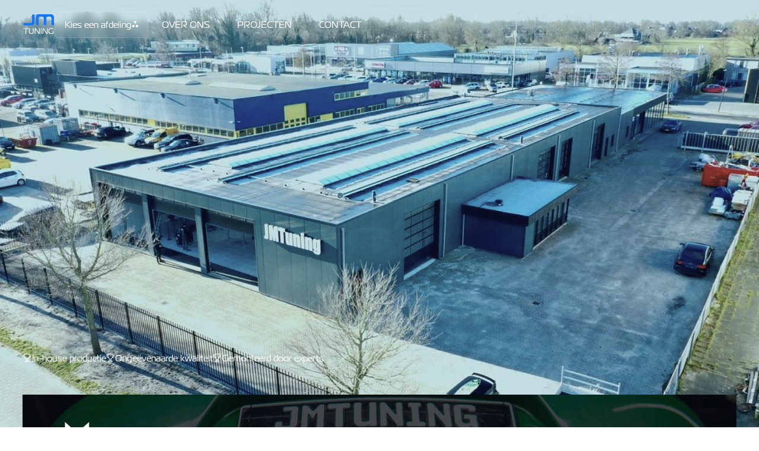

--- FILE ---
content_type: text/html
request_url: https://www.jmtuning.nl/
body_size: 5640
content:
<!DOCTYPE html><!-- Last Published: Wed Apr 09 2025 11:31:47 GMT+0000 (Coordinated Universal Time) --><html data-wf-domain="www.jmtuning.nl" data-wf-page="64afbdf605247462bb0acf0a" data-wf-site="64afbdf605247462bb0acf04"><head><meta charset="utf-8"/><title>JM Tuning - Precision-Crafted Performance Exhausts</title><meta content="Stap binnen in de prachtige omgeving van JMTuning in Schagen, de grootste in hun vakgebied, waar hun uitmuntende vakmanschap en toewijding samenkomen." name="description"/><meta content="JM Tuning - Precision-Crafted Performance Exhausts" property="og:title"/><meta content="Stap binnen in de prachtige omgeving van JMTuning in Schagen, de grootste in hun vakgebied, waar hun uitmuntende vakmanschap en toewijding samenkomen." property="og:description"/><meta content="https://cdn.prod.website-files.com/64afbdf605247462bb0acf04/64be97fadeb0faf2b4ea3de9_image%2061.png" property="og:image"/><meta content="JM Tuning - Precision-Crafted Performance Exhausts" property="twitter:title"/><meta content="Stap binnen in de prachtige omgeving van JMTuning in Schagen, de grootste in hun vakgebied, waar hun uitmuntende vakmanschap en toewijding samenkomen." property="twitter:description"/><meta content="https://cdn.prod.website-files.com/64afbdf605247462bb0acf04/64be97fadeb0faf2b4ea3de9_image%2061.png" property="twitter:image"/><meta property="og:type" content="website"/><meta content="summary_large_image" name="twitter:card"/><meta content="width=device-width, initial-scale=1" name="viewport"/><link href="https://cdn.prod.website-files.com/64afbdf605247462bb0acf04/css/jmtuning.62c8b98ca.min.css" rel="stylesheet" type="text/css"/><link href="https://fonts.googleapis.com" rel="preconnect"/><link href="https://fonts.gstatic.com" rel="preconnect" crossorigin="anonymous"/><script src="https://ajax.googleapis.com/ajax/libs/webfont/1.6.26/webfont.js" type="text/javascript"></script><script type="text/javascript">WebFont.load({  google: {    families: ["Montserrat:100,100italic,200,200italic,300,300italic,400,400italic,500,500italic,600,600italic,700,700italic,800,800italic,900,900italic","Ubuntu:300,300italic,400,400italic,500,500italic,700,700italic","Merriweather:300,300italic,400,400italic,700,700italic,900,900italic"]  }});</script><script src="https://use.typekit.net/fgz8pdp.js" type="text/javascript"></script><script type="text/javascript">try{Typekit.load();}catch(e){}</script><script type="text/javascript">!function(o,c){var n=c.documentElement,t=" w-mod-";n.className+=t+"js",("ontouchstart"in o||o.DocumentTouch&&c instanceof DocumentTouch)&&(n.className+=t+"touch")}(window,document);</script><link href="https://cdn.prod.website-files.com/64afbdf605247462bb0acf04/64c3942dea11fadfc1e89a2e_fav.png" rel="shortcut icon" type="image/x-icon"/><link href="https://cdn.prod.website-files.com/64afbdf605247462bb0acf04/64c396082af64bdc372840ba_webclip.png" rel="apple-touch-icon"/><script src="https://www.google.com/recaptcha/api.js" type="text/javascript"></script><!-- Google Tag Manager -->
<script>(function(w,d,s,l,i){w[l]=w[l]||[];w[l].push({'gtm.start':
new Date().getTime(),event:'gtm.js'});var f=d.getElementsByTagName(s)[0],
j=d.createElement(s),dl=l!='dataLayer'?'&l='+l:'';j.async=true;j.src=
'https://www.googletagmanager.com/gtm.js?id='+i+dl;f.parentNode.insertBefore(j,f);
})(window,document,'script','dataLayer','GTM-NF25GV5');</script>
<!-- End Google Tag Manager --></head><body data-w-id="64afbdf605247462bb0acf10"><div class="global-styles-2 w-embed w-iframe"><style>

/* Snippet gets rid of top margin on first element in any rich text*/
.w-richtext>:first-child {
	margin-top: 0;
}

/* Snippet gets rid of bottom margin on last element in any rich text*/
.w-richtext>:last-child, .w-richtext ol li:last-child, .w-richtext ul li:last-child {
    margin-bottom: 0;
}

/* Snippet makes all link elements listed below to inherit color from their parent */
a, 
.w-tab-link,
.w-nav-link,
.w-dropdown-btn,
.w-dropdown-toggle,
.w-dropdown-link
{
color: inherit;
}

/* Snippet prevents all click and hover interaction with an element */
.clickable-off {
  pointer-events: none;
}

/* Snippet enables all click and hover interaction with an element */
.clickable-on{
  pointer-events: auto;
}

/* Snippet enables you to add class of div-square which creates and maintains a 1:1 dimension of a div.*/
.div-square::after {
  content: "";
  display: block;
  padding-bottom: 100%;
}

/*Hide focus outline for main content element*/
  main:focus-visible {
	outline: -webkit-focus-ring-color auto 0px;
}

/*Apply "..." After 3 lines of Text */
.text-style-3lines {
  display: -webkit-box;
  overflow: hidden;
  -webkit-line-clamp: 3;
  -webkit-box-orient: vertical;
}

/*Apply "..." After 2 lines of Text */
.text-style-2lines {
  display: -webkit-box;
  overflow: hidden;
  -webkit-line-clamp: 2;
  -webkit-box-orient: vertical;
}

/* Make sure containers never lose their center alignment*/
.container-medium, .container-small, .container-large {
  margin-right: auto !important;
  margin-left: auto !important;
}

/*Reset selects, buttons, and links styles*/
.w-input, .w-select, a {
  color: inherit;
  text-decoration: inherit;
  font-size: inherit;
}

/*Hide focus outline when using anchor links to go to sections on safari*/
*:focus {
	outline: none;
}

/* Prevents social media icons from moving on hover on safari */
.social-icon {
    -webkit-backface-visibility: hidden;
    -webkit-transform: translateZ(0) scale(1, 1);
}

<style>
  html { font-size: calc(0.625rem + 0.41666666666666663vw); }
  @media screen and (max-width:1920px) { html { font-size: calc(0.625rem + 0.41666666666666674vw); } }
  @media screen and (max-width:1440px) { html { font-size: calc(0.6253902185223725rem + 0.41623309053069724vw); } }
  @media screen and (max-width:479px) { html { font-size: calc(0.7494769874476988rem + 0.8368200836820083vw); } }
</style>


<!-- Google Tag Manager (noscript) -->
<noscript><iframe src="https://www.googletagmanager.com/ns.html?id=GTM-NF25GV5"
height="0" width="0" style="display:none;visibility:hidden"></iframe></noscript>
<!-- End Google Tag Manager (noscript) --></div><div class="department-modal-wrapper"><div class="page-padding _100w"><div class="container-large"><div class="department-menu-title-wrapper"><h1 class="heading-style-h3 text-color-white">Kies een afdeling</h1><div data-w-id="2cb3a611-822b-a065-5a32-c0db4694f93a" class="modal-close-button"></div></div><div class="margin-bottom margin-medium"><div class="line-divider hw"></div></div><div class="modal-departments-wrapper"><a href="/afdeling/maarschall" class="modal-dep-ms w-inline-block"><div class="modal-dep-overlay"></div><div class="modal-dep-content"><img src="https://cdn.prod.website-files.com/64afbdf605247462bb0acf04/64b12bf9a66be20bb66cc2de_Group%2062.svg" loading="lazy" alt="" class="department-logo"/><h1 class="heading-style-h4">HET ULTIEME TITANIUM UITLAATSYSTEEM</h1></div></a><a href="/afdeling/custom-exhausts" class="modal-dep-jm w-inline-block"><div class="modal-dep-overlay"></div><div class="modal-dep-content"><img src="https://cdn.prod.website-files.com/64afbdf605247462bb0acf04/64b12ac551c5a9359e58cc0c_jm%20logo%20white.svg" loading="lazy" alt="" class="department-logo jm"/><h1 class="heading-style-h4">DE NUMMER 1 UITLAAT SPECIALIST.<br/></h1></div></a><div class="modal-dep-wrapper-vertical"><a href="/afdeling/blast" class="modal-dep-blst w-inline-block"><div class="modal-dep-overlay"></div><div class="modal-dep-content"><img src="https://cdn.prod.website-files.com/64afbdf605247462bb0acf04/64b12bf92eb58053e405a130_image%2021.svg" loading="lazy" alt="" class="department-logo blst-modal"/><h1 class="heading-style-h4">UNLEASH THE SOUND OF POWER</h1></div></a><a href="/afdeling/rvs-uitlaatdelen" class="modal-dep-rvs w-inline-block"><div class="modal-dep-overlay"></div><div class="modal-dep-content"><img src="https://cdn.prod.website-files.com/64afbdf605247462bb0acf04/65167f64d22c7b4001cb52da_rvs-logo.gif" loading="lazy" alt="" class="department-logo jm"/><h1 class="heading-style-h4">HET GROOTSTE ONLINE PLATFORM VOOR  UITLAATONDERDELEN.</h1></div></a></div></div></div></div></div><div class="page-wrapper"><div data-collapse="medium" data-animation="default" data-duration="400" data-easing="ease-out-quint" data-easing2="ease-out-quint" data-w-id="1d86054a-3ec5-9268-4f50-42259e7d787d" role="banner" class="nav3_component w-nav"><div class="nav3_container"><div class="nav-logo-dropdown-wrapper"><img src="https://cdn.prod.website-files.com/64afbdf605247462bb0acf04/64b11fb127d59bf7ca368425_Jm%20logo.svg" loading="lazy" alt="" class="nav3_logo"/><div data-w-id="1d86054a-3ec5-9268-4f50-42259e7d7881" class="button is-icon dep-switch"><div>Kies een afdeling</div><img src="https://cdn.prod.website-files.com/64afbdf605247462bb0acf04/64b3ff43e275e157051ef892_dots.svg" loading="lazy" alt="" class="icon-1x1-small nav-btn"/></div></div><nav role="navigation" class="nav3_menu w-nav-menu"><div data-w-id="1d86054a-3ec5-9268-4f50-42259e7d7886" class="dropdownwrapper"><div class="dropdownlink-container"><div class="display-flex"><div class="navlink dark">Afdelingen</div><div class="down"><img src="https://cdn.prod.website-files.com/64afbdf605247462bb0acf04/64c0e2798519be7a7b1d39d3_arrow-vector.svg" loading="lazy" alt="" class="icon-1x1-xsmall filter-white"/></div></div></div><div class="dorpdown-list-wrapper"><div class="dropdowncontainer"><div class="dropdown-list-2"><div class="dropdown-innerlist"><a href="/afdeling/custom-exhausts" class="departmentwrapper-mobile-nav custom_exhausts w-inline-block"><img src="https://cdn.prod.website-files.com/64afbdf605247462bb0acf04/64b12ac551c5a9359e58cc0c_jm%20logo%20white.svg" loading="lazy" alt="" class="icon-1x1-medium"/><div class="nav-mobile-dep-link-wrapper"><h2 class="heading-style-h4 text-weight-medium">Custom Exhausts</h2><img src="https://cdn.prod.website-files.com/64afbdf605247462bb0acf04/64b50c56de8dcc67e626a46a_Vector.svg" loading="lazy" alt="" class="icon-1x1-small nav-arrow"/></div></a><a href="/afdeling/maarschall" class="departmentwrapper-mobile-nav ms w-inline-block"><img src="https://cdn.prod.website-files.com/64afbdf605247462bb0acf04/64b796e07c0010e65ff88384_MS-vector.svg" loading="lazy" alt="" class="icon-1x1-medium ms"/><div class="nav-mobile-dep-link-wrapper"><h2 class="heading-style-h4 text-weight-medium">MAARSCHALL</h2><img src="https://cdn.prod.website-files.com/64afbdf605247462bb0acf04/64b50c56de8dcc67e626a46a_Vector.svg" loading="lazy" alt="" class="icon-1x1-small nav-arrow"/></div></a><a href="/afdeling/blast" class="departmentwrapper-mobile-nav blast w-inline-block"><img src="https://cdn.prod.website-files.com/64afbdf605247462bb0acf04/64b12bf92eb58053e405a130_image%2021.svg" loading="lazy" alt="" class="icon-1x1-medium blast"/><div class="nav-mobile-dep-link-wrapper"><h1 class="heading-style-h4 text-weight-medium">BLAST</h1><img src="https://cdn.prod.website-files.com/64afbdf605247462bb0acf04/64b50c56de8dcc67e626a46a_Vector.svg" loading="lazy" alt="" class="icon-1x1-small nav-arrow"/></div></a><a href="/afdeling/rvs-uitlaatdelen" class="departmentwrapper-mobile-nav rvs w-inline-block"><img src="https://cdn.prod.website-files.com/64afbdf605247462bb0acf04/64b12ac551c5a9359e58cc0c_jm%20logo%20white.svg" loading="lazy" alt="" class="icon-1x1-medium"/><div class="nav-mobile-dep-link-wrapper"><h1 class="heading-style-h4 text-weight-medium">RVS-uitlaatdelen</h1><img src="https://cdn.prod.website-files.com/64afbdf605247462bb0acf04/64b50c56de8dcc67e626a46a_Vector.svg" loading="lazy" alt="" class="icon-1x1-small nav-arrow"/></div></a></div></div></div></div></div><a href="/over-ons" class="nav3_link w-nav-link">OVER ONS</a><a href="/projecten" class="nav3_link w-nav-link">PROJECTEN</a><a href="/contact" class="nav3_link w-nav-link">CONTACT</a></nav><div class="mobile-menu-btn w-nav-button"><div data-w-id="1d86054a-3ec5-9268-4f50-42259e7d78b0" data-is-ix2-target="1" class="lottie-animation" data-animation-type="lottie" data-src="https://cdn.prod.website-files.com/64afbdf605247462bb0acf04/64c0e84f563cb2fda34b9df1_animation_lkjj2bc4.json" data-loop="0" data-direction="1" data-autoplay="0" data-renderer="svg" data-default-duration="3" data-duration="0" data-ix2-initial-state="0"></div></div></div></div><main class="main-wrapper"><section class="section-hero"><div data-poster-url="https://cdn.prod.website-files.com/64afbdf605247462bb0acf04/6523b10b9f04feb2dd497975_IMG_1929 (1)-poster-00001.jpg" data-video-urls="https://cdn.prod.website-files.com/64afbdf605247462bb0acf04/6523b10b9f04feb2dd497975_IMG_1929 (1)-transcode.mp4,https://cdn.prod.website-files.com/64afbdf605247462bb0acf04/6523b10b9f04feb2dd497975_IMG_1929 (1)-transcode.webm" data-autoplay="true" data-loop="true" data-wf-ignore="true" class="background-video w-background-video w-background-video-atom"><video id="ca7d507e-5186-3376-af0f-cdb059f171ee-video" autoplay="" loop="" style="background-image:url(&quot;https://cdn.prod.website-files.com/64afbdf605247462bb0acf04/6523b10b9f04feb2dd497975_IMG_1929 (1)-poster-00001.jpg&quot;)" muted="" playsinline="" data-wf-ignore="true" data-object-fit="cover"><source src="https://cdn.prod.website-files.com/64afbdf605247462bb0acf04/6523b10b9f04feb2dd497975_IMG_1929 (1)-transcode.mp4" data-wf-ignore="true"/><source src="https://cdn.prod.website-files.com/64afbdf605247462bb0acf04/6523b10b9f04feb2dd497975_IMG_1929 (1)-transcode.webm" data-wf-ignore="true"/></video></div><div class="hero-gradient"></div><div class="page-padding _100w"><div class="container-large rel-z5"><div data-w-id="775c1328-e725-7c18-f8b3-5c6f61f11431" style="opacity:0" class="hero-component-wrapper"><div class="margin-bottom margin-medium"><div class="margin-bottom margin-small"><h1 class="heading-style-h2">Masters in exhausts.<br/></h1></div><div class="margin-bottom margin-medium"><div class="text-size-regular text-style-muted">Stap binnen in de prachtige omgeving van JMTuning in Schagen, de grootste in ons vakgebied, waar ons uitmuntende vakmanschap en toewijding samenkomen.</div></div><a href="#Scroll-landing" class="button is-large w-button">Bekijk afdelingen</a></div></div></div></div></section><section class="section-temp"><div class="page-padding"><div class="container-large c3"><div class="margin-bottom margin-large is-mobile-custom"><div class="usp-component-wrapper"><div class="usps-component"><img src="https://cdn.prod.website-files.com/64afbdf605247462bb0acf04/64b12815d687ebf689dff521_Vector.svg" loading="lazy" alt="" class="icon-1x1-small"/><div class="text-size-regular text-weight-medium text-color-white">In-house productie</div></div><div class="usps-component"><img src="https://cdn.prod.website-files.com/64afbdf605247462bb0acf04/64b12815d687ebf689dff521_Vector.svg" loading="lazy" alt="" class="icon-1x1-small"/><div class="text-size-regular text-weight-medium text-color-white">Ongeëvenaarde kwaliteit</div></div><div class="usps-component"><img src="https://cdn.prod.website-files.com/64afbdf605247462bb0acf04/64b12815d687ebf689dff521_Vector.svg" loading="lazy" alt="" class="icon-1x1-small"/><div class="text-size-regular text-weight-medium text-color-white">Gemonteerd door experts</div></div></div></div><div class="departments-wrapper-landing"><div id="Scroll-landing" class="department-wrapper maarschall"><img src="https://cdn.prod.website-files.com/64afbdf605247462bb0acf04/64b12bf9a66be20bb66cc2de_Group%2062.svg" loading="lazy" alt="" class="department-logo ms"/><div class="max-width-50 is-mobile-100"><div class="margin-bottom margin-small"><div class="margin-bottom"><h2 class="heading-style-h2 text-color-white ismpobile-h3">HET ULTIEME <span class="ms-red-span">TITANIUM </span>UITLAATSYSTEEM</h2></div></div><a href="/afdeling/maarschall" class="button blur w-button">Ga Naar Maarschall</a></div></div><div class="department-flex-wrapper"><div class="department-wrapper jmt"><img src="https://cdn.prod.website-files.com/64afbdf605247462bb0acf04/64b12ac551c5a9359e58cc0c_jm%20logo%20white.svg" loading="lazy" alt="" class="department-logo"/><div><div class="margin-bottom margin-small"><h2 class="heading-style-h3 text-color-white">DE NUMMER 1 <span class="ms-blue-span">UITLAAT</span> SPECIALIST.</h2></div><a href="/afdeling/custom-exhausts" class="button blur w-button">Ga Naar Jmtuning</a></div></div><div class="department-wrapper blst"><img src="https://cdn.prod.website-files.com/64afbdf605247462bb0acf04/64b12bf92eb58053e405a130_image%2021.svg" loading="lazy" alt="" class="department-logo blst"/><div><div class="margin-bottom margin-small"><h2 class="heading-style-h3 text-color-white">Unleash the <span class="ms-red-span">sound</span> of power.<span class="blst-department-span"></span></h2></div><a href="/afdeling/blast" class="button blur w-button">Ga Naar BLAST</a></div></div></div><div class="department-wrapper rvs"><img src="https://cdn.prod.website-files.com/64afbdf605247462bb0acf04/65167f64d22c7b4001cb52da_rvs-logo.gif" loading="lazy" alt="" class="department-logo"/><div class="max-width-50 is-mobile-100"><div class="margin-bottom margin-small"><h2 class="heading-style-h3 text-color-white">HET GROOTSTE ONLINE PLATFORM VOOR <span class="rvs-blue">UITLAATONDERDELEN.</span></h2></div><a href="/afdeling/rvs-uitlaatdelen" class="button blur rvs-mobile w-button">Ga Naar RVSuitlaatdelen.nl</a></div></div></div></div></div></section><div class="section-footer"><div class="page-padding footer"><div class="container-large"><div class="padding-vertical padding-huge"><div class="footer-top-section-wrapper"><div class="div-block"><div class="margin-bottom margin-large"><div class="footer-logo-wrapper"><img src="https://cdn.prod.website-files.com/64afbdf605247462bb0acf04/64b11fb127d59bf7ca368425_Jm%20logo.svg" loading="lazy" alt="" class="footer-logo"/><div class="divider vertical"></div><div class="heading-style-h6 text-color-white">Masters in exhausts</div></div></div><div><div class="team1_social-wrapper"><a href="https://www.facebook.com/rvsuitlaat/?locale=nl_NL" class="w-inline-block"><img src="https://cdn.prod.website-files.com/64afbdf605247462bb0acf04/64b13b01c11b335404dcbc0c_icon-1.svg" loading="lazy" alt="" class="icon-1x1-medium footer"/></a><a href="https://www.instagram.com/jmtuning.nl/" class="w-inline-block"><img src="https://cdn.prod.website-files.com/64afbdf605247462bb0acf04/64b13b0147182da9cbc0fa15_icon-2.svg" loading="lazy" alt="" class="icon-1x1-medium footer"/></a></div></div></div><div class="footer-content-wrapper"><div id="w-node-_4540f7dd-213d-35e8-05d9-e74d3248b62a-3248b618" class="text-color-white"><div class="margin-bottom margin-small _0-5rem"><h5 class="heading-style-h6 book">Afdelingen</h5></div><a href="/afdeling/maarschall" class="heading-style-h6 footer-link">Maarschall TItanium</a><a href="/afdeling/custom-exhausts" class="heading-style-h6 footer-link">JM CUSTOM EXHAUSTS</a><a href="/afdeling/blast" class="heading-style-h6 footer-link">BLAST</a><a href="/afdeling/rvs-uitlaatdelen" class="heading-style-h6 footer-link">RVSuitlaatdelen.nl</a></div><div id="w-node-_4540f7dd-213d-35e8-05d9-e74d3248b636-3248b618"><div class="text-color-white"><div class="margin-bottom margin-small _0-5rem"><h5 class="heading-style-h6 book">OVer JM tuning</h5></div><a href="/over-ons" class="heading-style-h6 footer-link">OVER ONS</a><a href="/projecten" class="heading-style-h6 footer-link">Projecten</a></div></div><div id="w-node-_4540f7dd-213d-35e8-05d9-e74d3248b63f-3248b618" class="text-color-white"><div class="margin-bottom margin-small _0-5rem"><h5 class="heading-style-h6 book">Contactgegevens</h5></div><a href="#" class="heading-style-h6 footer-link">Gevestigd in Nederland</a><a href="https://www.google.com/maps/place/Lagedijk,+De+Fok+12,+1742+PD+Schagen/@52.7919126,4.781982,17z/data=!3m1!4b1!4m6!3m5!1s0x47cf4fccd3206f17:0x5b7f5d7b21a0f05c!8m2!3d52.7919126!4d4.781982!16s%2Fg%2F11b8v5c0zm?entry=ttu" class="heading-style-h6 footer-link">De Fok 12, 1742 PD Schagen</a><a href="/contact" class="heading-style-h6 footer-link">CONTACT OPNEMEN</a></div></div></div><div class="footer-bottom-wrapper"><div class="footerlink-muted">Privacy policy</div><div class="footerlink-muted">Algemene voorwaarden</div></div></div></div></div></div></main></div><script src="https://d3e54v103j8qbb.cloudfront.net/js/jquery-3.5.1.min.dc5e7f18c8.js?site=64afbdf605247462bb0acf04" type="text/javascript" integrity="sha256-9/aliU8dGd2tb6OSsuzixeV4y/faTqgFtohetphbbj0=" crossorigin="anonymous"></script><script src="https://cdn.prod.website-files.com/64afbdf605247462bb0acf04/js/jmtuning.schunk.b7cad701f94860c2.js" type="text/javascript"></script><script src="https://cdn.prod.website-files.com/64afbdf605247462bb0acf04/js/jmtuning.schunk.0dcf265c53ab3cf6.js" type="text/javascript"></script><script src="https://cdn.prod.website-files.com/64afbdf605247462bb0acf04/js/jmtuning.7bebb92d.8899a5a5fbc1488f.js" type="text/javascript"></script></body></html>

--- FILE ---
content_type: text/css
request_url: https://cdn.prod.website-files.com/64afbdf605247462bb0acf04/css/jmtuning.62c8b98ca.min.css
body_size: 25233
content:
html{-webkit-text-size-adjust:100%;-ms-text-size-adjust:100%;font-family:sans-serif}body{margin:0}article,aside,details,figcaption,figure,footer,header,hgroup,main,menu,nav,section,summary{display:block}audio,canvas,progress,video{vertical-align:baseline;display:inline-block}audio:not([controls]){height:0;display:none}[hidden],template{display:none}a{background-color:#0000}a:active,a:hover{outline:0}abbr[title]{border-bottom:1px dotted}b,strong{font-weight:700}dfn{font-style:italic}h1{margin:.67em 0;font-size:2em}mark{color:#000;background:#ff0}small{font-size:80%}sub,sup{vertical-align:baseline;font-size:75%;line-height:0;position:relative}sup{top:-.5em}sub{bottom:-.25em}img{border:0}svg:not(:root){overflow:hidden}hr{box-sizing:content-box;height:0}pre{overflow:auto}code,kbd,pre,samp{font-family:monospace;font-size:1em}button,input,optgroup,select,textarea{color:inherit;font:inherit;margin:0}button{overflow:visible}button,select{text-transform:none}button,html input[type=button],input[type=reset]{-webkit-appearance:button;cursor:pointer}button[disabled],html input[disabled]{cursor:default}button::-moz-focus-inner,input::-moz-focus-inner{border:0;padding:0}input{line-height:normal}input[type=checkbox],input[type=radio]{box-sizing:border-box;padding:0}input[type=number]::-webkit-inner-spin-button,input[type=number]::-webkit-outer-spin-button{height:auto}input[type=search]{-webkit-appearance:none}input[type=search]::-webkit-search-cancel-button,input[type=search]::-webkit-search-decoration{-webkit-appearance:none}legend{border:0;padding:0}textarea{overflow:auto}optgroup{font-weight:700}table{border-collapse:collapse;border-spacing:0}td,th{padding:0}@font-face{font-family:webflow-icons;src:url([data-uri])format("truetype");font-weight:400;font-style:normal}[class^=w-icon-],[class*=\ w-icon-]{speak:none;font-variant:normal;text-transform:none;-webkit-font-smoothing:antialiased;-moz-osx-font-smoothing:grayscale;font-style:normal;font-weight:400;line-height:1;font-family:webflow-icons!important}.w-icon-slider-right:before{content:""}.w-icon-slider-left:before{content:""}.w-icon-nav-menu:before{content:""}.w-icon-arrow-down:before,.w-icon-dropdown-toggle:before{content:""}.w-icon-file-upload-remove:before{content:""}.w-icon-file-upload-icon:before{content:""}*{box-sizing:border-box}html{height:100%}body{color:#333;background-color:#fff;min-height:100%;margin:0;font-family:Arial,sans-serif;font-size:14px;line-height:20px}img{vertical-align:middle;max-width:100%;display:inline-block}html.w-mod-touch *{background-attachment:scroll!important}.w-block{display:block}.w-inline-block{max-width:100%;display:inline-block}.w-clearfix:before,.w-clearfix:after{content:" ";grid-area:1/1/2/2;display:table}.w-clearfix:after{clear:both}.w-hidden{display:none}.w-button{color:#fff;line-height:inherit;cursor:pointer;background-color:#3898ec;border:0;border-radius:0;padding:9px 15px;text-decoration:none;display:inline-block}input.w-button{-webkit-appearance:button}html[data-w-dynpage] [data-w-cloak]{color:#0000!important}.w-code-block{margin:unset}pre.w-code-block code{all:inherit}.w-optimization{display:contents}.w-webflow-badge,.w-webflow-badge>img{box-sizing:unset;width:unset;height:unset;max-height:unset;max-width:unset;min-height:unset;min-width:unset;margin:unset;padding:unset;float:unset;clear:unset;border:unset;border-radius:unset;background:unset;background-image:unset;background-position:unset;background-size:unset;background-repeat:unset;background-origin:unset;background-clip:unset;background-attachment:unset;background-color:unset;box-shadow:unset;transform:unset;direction:unset;font-family:unset;font-weight:unset;color:unset;font-size:unset;line-height:unset;font-style:unset;font-variant:unset;text-align:unset;letter-spacing:unset;-webkit-text-decoration:unset;text-decoration:unset;text-indent:unset;text-transform:unset;list-style-type:unset;text-shadow:unset;vertical-align:unset;cursor:unset;white-space:unset;word-break:unset;word-spacing:unset;word-wrap:unset;transition:unset}.w-webflow-badge{white-space:nowrap;cursor:pointer;box-shadow:0 0 0 1px #0000001a,0 1px 3px #0000001a;visibility:visible!important;opacity:1!important;z-index:2147483647!important;color:#aaadb0!important;overflow:unset!important;background-color:#fff!important;border-radius:3px!important;width:auto!important;height:auto!important;margin:0!important;padding:6px!important;font-size:12px!important;line-height:14px!important;text-decoration:none!important;display:inline-block!important;position:fixed!important;inset:auto 12px 12px auto!important;transform:none!important}.w-webflow-badge>img{position:unset;visibility:unset!important;opacity:1!important;vertical-align:middle!important;display:inline-block!important}h1,h2,h3,h4,h5,h6{margin-bottom:10px;font-weight:700}h1{margin-top:20px;font-size:38px;line-height:44px}h2{margin-top:20px;font-size:32px;line-height:36px}h3{margin-top:20px;font-size:24px;line-height:30px}h4{margin-top:10px;font-size:18px;line-height:24px}h5{margin-top:10px;font-size:14px;line-height:20px}h6{margin-top:10px;font-size:12px;line-height:18px}p{margin-top:0;margin-bottom:10px}blockquote{border-left:5px solid #e2e2e2;margin:0 0 10px;padding:10px 20px;font-size:18px;line-height:22px}figure{margin:0 0 10px}figcaption{text-align:center;margin-top:5px}ul,ol{margin-top:0;margin-bottom:10px;padding-left:40px}.w-list-unstyled{padding-left:0;list-style:none}.w-embed:before,.w-embed:after{content:" ";grid-area:1/1/2/2;display:table}.w-embed:after{clear:both}.w-video{width:100%;padding:0;position:relative}.w-video iframe,.w-video object,.w-video embed{border:none;width:100%;height:100%;position:absolute;top:0;left:0}fieldset{border:0;margin:0;padding:0}button,[type=button],[type=reset]{cursor:pointer;-webkit-appearance:button;border:0}.w-form{margin:0 0 15px}.w-form-done{text-align:center;background-color:#ddd;padding:20px;display:none}.w-form-fail{background-color:#ffdede;margin-top:10px;padding:10px;display:none}label{margin-bottom:5px;font-weight:700;display:block}.w-input,.w-select{color:#333;vertical-align:middle;background-color:#fff;border:1px solid #ccc;width:100%;height:38px;margin-bottom:10px;padding:8px 12px;font-size:14px;line-height:1.42857;display:block}.w-input::placeholder,.w-select::placeholder{color:#999}.w-input:focus,.w-select:focus{border-color:#3898ec;outline:0}.w-input[disabled],.w-select[disabled],.w-input[readonly],.w-select[readonly],fieldset[disabled] .w-input,fieldset[disabled] .w-select{cursor:not-allowed}.w-input[disabled]:not(.w-input-disabled),.w-select[disabled]:not(.w-input-disabled),.w-input[readonly],.w-select[readonly],fieldset[disabled]:not(.w-input-disabled) .w-input,fieldset[disabled]:not(.w-input-disabled) .w-select{background-color:#eee}textarea.w-input,textarea.w-select{height:auto}.w-select{background-color:#f3f3f3}.w-select[multiple]{height:auto}.w-form-label{cursor:pointer;margin-bottom:0;font-weight:400;display:inline-block}.w-radio{margin-bottom:5px;padding-left:20px;display:block}.w-radio:before,.w-radio:after{content:" ";grid-area:1/1/2/2;display:table}.w-radio:after{clear:both}.w-radio-input{float:left;margin:3px 0 0 -20px;line-height:normal}.w-file-upload{margin-bottom:10px;display:block}.w-file-upload-input{opacity:0;z-index:-100;width:.1px;height:.1px;position:absolute;overflow:hidden}.w-file-upload-default,.w-file-upload-uploading,.w-file-upload-success{color:#333;display:inline-block}.w-file-upload-error{margin-top:10px;display:block}.w-file-upload-default.w-hidden,.w-file-upload-uploading.w-hidden,.w-file-upload-error.w-hidden,.w-file-upload-success.w-hidden{display:none}.w-file-upload-uploading-btn{cursor:pointer;background-color:#fafafa;border:1px solid #ccc;margin:0;padding:8px 12px;font-size:14px;font-weight:400;display:flex}.w-file-upload-file{background-color:#fafafa;border:1px solid #ccc;flex-grow:1;justify-content:space-between;margin:0;padding:8px 9px 8px 11px;display:flex}.w-file-upload-file-name{font-size:14px;font-weight:400;display:block}.w-file-remove-link{cursor:pointer;width:auto;height:auto;margin-top:3px;margin-left:10px;padding:3px;display:block}.w-icon-file-upload-remove{margin:auto;font-size:10px}.w-file-upload-error-msg{color:#ea384c;padding:2px 0;display:inline-block}.w-file-upload-info{padding:0 12px;line-height:38px;display:inline-block}.w-file-upload-label{cursor:pointer;background-color:#fafafa;border:1px solid #ccc;margin:0;padding:8px 12px;font-size:14px;font-weight:400;display:inline-block}.w-icon-file-upload-icon,.w-icon-file-upload-uploading{width:20px;margin-right:8px;display:inline-block}.w-icon-file-upload-uploading{height:20px}.w-container{max-width:940px;margin-left:auto;margin-right:auto}.w-container:before,.w-container:after{content:" ";grid-area:1/1/2/2;display:table}.w-container:after{clear:both}.w-container .w-row{margin-left:-10px;margin-right:-10px}.w-row:before,.w-row:after{content:" ";grid-area:1/1/2/2;display:table}.w-row:after{clear:both}.w-row .w-row{margin-left:0;margin-right:0}.w-col{float:left;width:100%;min-height:1px;padding-left:10px;padding-right:10px;position:relative}.w-col .w-col{padding-left:0;padding-right:0}.w-col-1{width:8.33333%}.w-col-2{width:16.6667%}.w-col-3{width:25%}.w-col-4{width:33.3333%}.w-col-5{width:41.6667%}.w-col-6{width:50%}.w-col-7{width:58.3333%}.w-col-8{width:66.6667%}.w-col-9{width:75%}.w-col-10{width:83.3333%}.w-col-11{width:91.6667%}.w-col-12{width:100%}.w-hidden-main{display:none!important}@media screen and (max-width:991px){.w-container{max-width:728px}.w-hidden-main{display:inherit!important}.w-hidden-medium{display:none!important}.w-col-medium-1{width:8.33333%}.w-col-medium-2{width:16.6667%}.w-col-medium-3{width:25%}.w-col-medium-4{width:33.3333%}.w-col-medium-5{width:41.6667%}.w-col-medium-6{width:50%}.w-col-medium-7{width:58.3333%}.w-col-medium-8{width:66.6667%}.w-col-medium-9{width:75%}.w-col-medium-10{width:83.3333%}.w-col-medium-11{width:91.6667%}.w-col-medium-12{width:100%}.w-col-stack{width:100%;left:auto;right:auto}}@media screen and (max-width:767px){.w-hidden-main,.w-hidden-medium{display:inherit!important}.w-hidden-small{display:none!important}.w-row,.w-container .w-row{margin-left:0;margin-right:0}.w-col{width:100%;left:auto;right:auto}.w-col-small-1{width:8.33333%}.w-col-small-2{width:16.6667%}.w-col-small-3{width:25%}.w-col-small-4{width:33.3333%}.w-col-small-5{width:41.6667%}.w-col-small-6{width:50%}.w-col-small-7{width:58.3333%}.w-col-small-8{width:66.6667%}.w-col-small-9{width:75%}.w-col-small-10{width:83.3333%}.w-col-small-11{width:91.6667%}.w-col-small-12{width:100%}}@media screen and (max-width:479px){.w-container{max-width:none}.w-hidden-main,.w-hidden-medium,.w-hidden-small{display:inherit!important}.w-hidden-tiny{display:none!important}.w-col{width:100%}.w-col-tiny-1{width:8.33333%}.w-col-tiny-2{width:16.6667%}.w-col-tiny-3{width:25%}.w-col-tiny-4{width:33.3333%}.w-col-tiny-5{width:41.6667%}.w-col-tiny-6{width:50%}.w-col-tiny-7{width:58.3333%}.w-col-tiny-8{width:66.6667%}.w-col-tiny-9{width:75%}.w-col-tiny-10{width:83.3333%}.w-col-tiny-11{width:91.6667%}.w-col-tiny-12{width:100%}}.w-widget{position:relative}.w-widget-map{width:100%;height:400px}.w-widget-map label{width:auto;display:inline}.w-widget-map img{max-width:inherit}.w-widget-map .gm-style-iw{text-align:center}.w-widget-map .gm-style-iw>button{display:none!important}.w-widget-twitter{overflow:hidden}.w-widget-twitter-count-shim{vertical-align:top;text-align:center;background:#fff;border:1px solid #758696;border-radius:3px;width:28px;height:20px;display:inline-block;position:relative}.w-widget-twitter-count-shim *{pointer-events:none;-webkit-user-select:none;user-select:none}.w-widget-twitter-count-shim .w-widget-twitter-count-inner{text-align:center;color:#999;font-family:serif;font-size:15px;line-height:12px;position:relative}.w-widget-twitter-count-shim .w-widget-twitter-count-clear{display:block;position:relative}.w-widget-twitter-count-shim.w--large{width:36px;height:28px}.w-widget-twitter-count-shim.w--large .w-widget-twitter-count-inner{font-size:18px;line-height:18px}.w-widget-twitter-count-shim:not(.w--vertical){margin-left:5px;margin-right:8px}.w-widget-twitter-count-shim:not(.w--vertical).w--large{margin-left:6px}.w-widget-twitter-count-shim:not(.w--vertical):before,.w-widget-twitter-count-shim:not(.w--vertical):after{content:" ";pointer-events:none;border:solid #0000;width:0;height:0;position:absolute;top:50%;left:0}.w-widget-twitter-count-shim:not(.w--vertical):before{border-width:4px;border-color:#75869600 #5d6c7b #75869600 #75869600;margin-top:-4px;margin-left:-9px}.w-widget-twitter-count-shim:not(.w--vertical).w--large:before{border-width:5px;margin-top:-5px;margin-left:-10px}.w-widget-twitter-count-shim:not(.w--vertical):after{border-width:4px;border-color:#fff0 #fff #fff0 #fff0;margin-top:-4px;margin-left:-8px}.w-widget-twitter-count-shim:not(.w--vertical).w--large:after{border-width:5px;margin-top:-5px;margin-left:-9px}.w-widget-twitter-count-shim.w--vertical{width:61px;height:33px;margin-bottom:8px}.w-widget-twitter-count-shim.w--vertical:before,.w-widget-twitter-count-shim.w--vertical:after{content:" ";pointer-events:none;border:solid #0000;width:0;height:0;position:absolute;top:100%;left:50%}.w-widget-twitter-count-shim.w--vertical:before{border-width:5px;border-color:#5d6c7b #75869600 #75869600;margin-left:-5px}.w-widget-twitter-count-shim.w--vertical:after{border-width:4px;border-color:#fff #fff0 #fff0;margin-left:-4px}.w-widget-twitter-count-shim.w--vertical .w-widget-twitter-count-inner{font-size:18px;line-height:22px}.w-widget-twitter-count-shim.w--vertical.w--large{width:76px}.w-background-video{color:#fff;height:500px;position:relative;overflow:hidden}.w-background-video>video{object-fit:cover;z-index:-100;background-position:50%;background-size:cover;width:100%;height:100%;margin:auto;position:absolute;inset:-100%}.w-background-video>video::-webkit-media-controls-start-playback-button{-webkit-appearance:none;display:none!important}.w-background-video--control{background-color:#0000;padding:0;position:absolute;bottom:1em;right:1em}.w-background-video--control>[hidden]{display:none!important}.w-slider{text-align:center;clear:both;-webkit-tap-highlight-color:#0000;tap-highlight-color:#0000;background:#ddd;height:300px;position:relative}.w-slider-mask{z-index:1;white-space:nowrap;height:100%;display:block;position:relative;left:0;right:0;overflow:hidden}.w-slide{vertical-align:top;white-space:normal;text-align:left;width:100%;height:100%;display:inline-block;position:relative}.w-slider-nav{z-index:2;text-align:center;-webkit-tap-highlight-color:#0000;tap-highlight-color:#0000;height:40px;margin:auto;padding-top:10px;position:absolute;inset:auto 0 0}.w-slider-nav.w-round>div{border-radius:100%}.w-slider-nav.w-num>div{font-size:inherit;line-height:inherit;width:auto;height:auto;padding:.2em .5em}.w-slider-nav.w-shadow>div{box-shadow:0 0 3px #3336}.w-slider-nav-invert{color:#fff}.w-slider-nav-invert>div{background-color:#2226}.w-slider-nav-invert>div.w-active{background-color:#222}.w-slider-dot{cursor:pointer;background-color:#fff6;width:1em;height:1em;margin:0 3px .5em;transition:background-color .1s,color .1s;display:inline-block;position:relative}.w-slider-dot.w-active{background-color:#fff}.w-slider-dot:focus{outline:none;box-shadow:0 0 0 2px #fff}.w-slider-dot:focus.w-active{box-shadow:none}.w-slider-arrow-left,.w-slider-arrow-right{cursor:pointer;color:#fff;-webkit-tap-highlight-color:#0000;tap-highlight-color:#0000;-webkit-user-select:none;user-select:none;width:80px;margin:auto;font-size:40px;position:absolute;inset:0;overflow:hidden}.w-slider-arrow-left [class^=w-icon-],.w-slider-arrow-right [class^=w-icon-],.w-slider-arrow-left [class*=\ w-icon-],.w-slider-arrow-right [class*=\ w-icon-]{position:absolute}.w-slider-arrow-left:focus,.w-slider-arrow-right:focus{outline:0}.w-slider-arrow-left{z-index:3;right:auto}.w-slider-arrow-right{z-index:4;left:auto}.w-icon-slider-left,.w-icon-slider-right{width:1em;height:1em;margin:auto;inset:0}.w-slider-aria-label{clip:rect(0 0 0 0);border:0;width:1px;height:1px;margin:-1px;padding:0;position:absolute;overflow:hidden}.w-slider-force-show{display:block!important}.w-dropdown{text-align:left;z-index:900;margin-left:auto;margin-right:auto;display:inline-block;position:relative}.w-dropdown-btn,.w-dropdown-toggle,.w-dropdown-link{vertical-align:top;color:#222;text-align:left;white-space:nowrap;margin-left:auto;margin-right:auto;padding:20px;text-decoration:none;position:relative}.w-dropdown-toggle{-webkit-user-select:none;user-select:none;cursor:pointer;padding-right:40px;display:inline-block}.w-dropdown-toggle:focus{outline:0}.w-icon-dropdown-toggle{width:1em;height:1em;margin:auto 20px auto auto;position:absolute;top:0;bottom:0;right:0}.w-dropdown-list{background:#ddd;min-width:100%;display:none;position:absolute}.w-dropdown-list.w--open{display:block}.w-dropdown-link{color:#222;padding:10px 20px;display:block}.w-dropdown-link.w--current{color:#0082f3}.w-dropdown-link:focus{outline:0}@media screen and (max-width:767px){.w-nav-brand{padding-left:10px}}.w-lightbox-backdrop{cursor:auto;letter-spacing:normal;text-indent:0;text-shadow:none;text-transform:none;visibility:visible;white-space:normal;word-break:normal;word-spacing:normal;word-wrap:normal;color:#fff;text-align:center;z-index:2000;opacity:0;-webkit-user-select:none;-moz-user-select:none;-webkit-tap-highlight-color:transparent;background:#000000e6;outline:0;font-family:Helvetica Neue,Helvetica,Ubuntu,Segoe UI,Verdana,sans-serif;font-size:17px;font-style:normal;font-weight:300;line-height:1.2;list-style:disc;position:fixed;inset:0;-webkit-transform:translate(0)}.w-lightbox-backdrop,.w-lightbox-container{-webkit-overflow-scrolling:touch;height:100%;overflow:auto}.w-lightbox-content{height:100vh;position:relative;overflow:hidden}.w-lightbox-view{opacity:0;width:100vw;height:100vh;position:absolute}.w-lightbox-view:before{content:"";height:100vh}.w-lightbox-group,.w-lightbox-group .w-lightbox-view,.w-lightbox-group .w-lightbox-view:before{height:86vh}.w-lightbox-frame,.w-lightbox-view:before{vertical-align:middle;display:inline-block}.w-lightbox-figure{margin:0;position:relative}.w-lightbox-group .w-lightbox-figure{cursor:pointer}.w-lightbox-img{width:auto;max-width:none;height:auto}.w-lightbox-image{float:none;max-width:100vw;max-height:100vh;display:block}.w-lightbox-group .w-lightbox-image{max-height:86vh}.w-lightbox-caption{text-align:left;text-overflow:ellipsis;white-space:nowrap;background:#0006;padding:.5em 1em;position:absolute;bottom:0;left:0;right:0;overflow:hidden}.w-lightbox-embed{width:100%;height:100%;position:absolute;inset:0}.w-lightbox-control{cursor:pointer;background-position:50%;background-repeat:no-repeat;background-size:24px;width:4em;transition:all .3s;position:absolute;top:0}.w-lightbox-left{background-image:url([data-uri]);display:none;bottom:0;left:0}.w-lightbox-right{background-image:url([data-uri]);display:none;bottom:0;right:0}.w-lightbox-close{background-image:url([data-uri]);background-size:18px;height:2.6em;right:0}.w-lightbox-strip{white-space:nowrap;padding:0 1vh;line-height:0;position:absolute;bottom:0;left:0;right:0;overflow:auto hidden}.w-lightbox-item{box-sizing:content-box;cursor:pointer;width:10vh;padding:2vh 1vh;display:inline-block;-webkit-transform:translate(0,0)}.w-lightbox-active{opacity:.3}.w-lightbox-thumbnail{background:#222;height:10vh;position:relative;overflow:hidden}.w-lightbox-thumbnail-image{position:absolute;top:0;left:0}.w-lightbox-thumbnail .w-lightbox-tall{width:100%;top:50%;transform:translateY(-50%)}.w-lightbox-thumbnail .w-lightbox-wide{height:100%;left:50%;transform:translate(-50%)}.w-lightbox-spinner{box-sizing:border-box;border:5px solid #0006;border-radius:50%;width:40px;height:40px;margin-top:-20px;margin-left:-20px;animation:.8s linear infinite spin;position:absolute;top:50%;left:50%}.w-lightbox-spinner:after{content:"";border:3px solid #0000;border-bottom-color:#fff;border-radius:50%;position:absolute;inset:-4px}.w-lightbox-hide{display:none}.w-lightbox-noscroll{overflow:hidden}@media (min-width:768px){.w-lightbox-content{height:96vh;margin-top:2vh}.w-lightbox-view,.w-lightbox-view:before{height:96vh}.w-lightbox-group,.w-lightbox-group .w-lightbox-view,.w-lightbox-group .w-lightbox-view:before{height:84vh}.w-lightbox-image{max-width:96vw;max-height:96vh}.w-lightbox-group .w-lightbox-image{max-width:82.3vw;max-height:84vh}.w-lightbox-left,.w-lightbox-right{opacity:.5;display:block}.w-lightbox-close{opacity:.8}.w-lightbox-control:hover{opacity:1}}.w-lightbox-inactive,.w-lightbox-inactive:hover{opacity:0}.w-richtext:before,.w-richtext:after{content:" ";grid-area:1/1/2/2;display:table}.w-richtext:after{clear:both}.w-richtext[contenteditable=true]:before,.w-richtext[contenteditable=true]:after{white-space:initial}.w-richtext ol,.w-richtext ul{overflow:hidden}.w-richtext .w-richtext-figure-selected.w-richtext-figure-type-video div:after,.w-richtext .w-richtext-figure-selected[data-rt-type=video] div:after,.w-richtext .w-richtext-figure-selected.w-richtext-figure-type-image div,.w-richtext .w-richtext-figure-selected[data-rt-type=image] div{outline:2px solid #2895f7}.w-richtext figure.w-richtext-figure-type-video>div:after,.w-richtext figure[data-rt-type=video]>div:after{content:"";display:none;position:absolute;inset:0}.w-richtext figure{max-width:60%;position:relative}.w-richtext figure>div:before{cursor:default!important}.w-richtext figure img{width:100%}.w-richtext figure figcaption.w-richtext-figcaption-placeholder{opacity:.6}.w-richtext figure div{color:#0000;font-size:0}.w-richtext figure.w-richtext-figure-type-image,.w-richtext figure[data-rt-type=image]{display:table}.w-richtext figure.w-richtext-figure-type-image>div,.w-richtext figure[data-rt-type=image]>div{display:inline-block}.w-richtext figure.w-richtext-figure-type-image>figcaption,.w-richtext figure[data-rt-type=image]>figcaption{caption-side:bottom;display:table-caption}.w-richtext figure.w-richtext-figure-type-video,.w-richtext figure[data-rt-type=video]{width:60%;height:0}.w-richtext figure.w-richtext-figure-type-video iframe,.w-richtext figure[data-rt-type=video] iframe{width:100%;height:100%;position:absolute;top:0;left:0}.w-richtext figure.w-richtext-figure-type-video>div,.w-richtext figure[data-rt-type=video]>div{width:100%}.w-richtext figure.w-richtext-align-center{clear:both;margin-left:auto;margin-right:auto}.w-richtext figure.w-richtext-align-center.w-richtext-figure-type-image>div,.w-richtext figure.w-richtext-align-center[data-rt-type=image]>div{max-width:100%}.w-richtext figure.w-richtext-align-normal{clear:both}.w-richtext figure.w-richtext-align-fullwidth{text-align:center;clear:both;width:100%;max-width:100%;margin-left:auto;margin-right:auto;display:block}.w-richtext figure.w-richtext-align-fullwidth>div{padding-bottom:inherit;display:inline-block}.w-richtext figure.w-richtext-align-fullwidth>figcaption{display:block}.w-richtext figure.w-richtext-align-floatleft{float:left;clear:none;margin-right:15px}.w-richtext figure.w-richtext-align-floatright{float:right;clear:none;margin-left:15px}.w-nav{z-index:1000;background:#ddd;position:relative}.w-nav:before,.w-nav:after{content:" ";grid-area:1/1/2/2;display:table}.w-nav:after{clear:both}.w-nav-brand{float:left;color:#333;text-decoration:none;position:relative}.w-nav-link{vertical-align:top;color:#222;text-align:left;margin-left:auto;margin-right:auto;padding:20px;text-decoration:none;display:inline-block;position:relative}.w-nav-link.w--current{color:#0082f3}.w-nav-menu{float:right;position:relative}[data-nav-menu-open]{text-align:center;background:#c8c8c8;min-width:200px;position:absolute;top:100%;left:0;right:0;overflow:visible;display:block!important}.w--nav-link-open{display:block;position:relative}.w-nav-overlay{width:100%;display:none;position:absolute;top:100%;left:0;right:0;overflow:hidden}.w-nav-overlay [data-nav-menu-open]{top:0}.w-nav[data-animation=over-left] .w-nav-overlay{width:auto}.w-nav[data-animation=over-left] .w-nav-overlay,.w-nav[data-animation=over-left] [data-nav-menu-open]{z-index:1;top:0;right:auto}.w-nav[data-animation=over-right] .w-nav-overlay{width:auto}.w-nav[data-animation=over-right] .w-nav-overlay,.w-nav[data-animation=over-right] [data-nav-menu-open]{z-index:1;top:0;left:auto}.w-nav-button{float:right;cursor:pointer;-webkit-tap-highlight-color:#0000;tap-highlight-color:#0000;-webkit-user-select:none;user-select:none;padding:18px;font-size:24px;display:none;position:relative}.w-nav-button:focus{outline:0}.w-nav-button.w--open{color:#fff;background-color:#c8c8c8}.w-nav[data-collapse=all] .w-nav-menu{display:none}.w-nav[data-collapse=all] .w-nav-button,.w--nav-dropdown-open,.w--nav-dropdown-toggle-open{display:block}.w--nav-dropdown-list-open{position:static}@media screen and (max-width:991px){.w-nav[data-collapse=medium] .w-nav-menu{display:none}.w-nav[data-collapse=medium] .w-nav-button{display:block}}@media screen and (max-width:767px){.w-nav[data-collapse=small] .w-nav-menu{display:none}.w-nav[data-collapse=small] .w-nav-button{display:block}.w-nav-brand{padding-left:10px}}@media screen and (max-width:479px){.w-nav[data-collapse=tiny] .w-nav-menu{display:none}.w-nav[data-collapse=tiny] .w-nav-button{display:block}}.w-tabs{position:relative}.w-tabs:before,.w-tabs:after{content:" ";grid-area:1/1/2/2;display:table}.w-tabs:after{clear:both}.w-tab-menu{position:relative}.w-tab-link{vertical-align:top;text-align:left;cursor:pointer;color:#222;background-color:#ddd;padding:9px 30px;text-decoration:none;display:inline-block;position:relative}.w-tab-link.w--current{background-color:#c8c8c8}.w-tab-link:focus{outline:0}.w-tab-content{display:block;position:relative;overflow:hidden}.w-tab-pane{display:none;position:relative}.w--tab-active{display:block}@media screen and (max-width:479px){.w-tab-link{display:block}}.w-ix-emptyfix:after{content:""}@keyframes spin{0%{transform:rotate(0)}to{transform:rotate(360deg)}}.w-dyn-empty{background-color:#ddd;padding:10px}.w-dyn-hide,.w-dyn-bind-empty,.w-condition-invisible{display:none!important}.wf-layout-layout{display:grid}.w-code-component>*{width:100%;height:100%;position:absolute;top:0;left:0}:root{--blackblue:#080c12;--royal-blue:#0e70fb;--rvs-blue:#2097f3;--ms-red:#fd0c01;--midnight-blue:#041630}.w-checkbox{margin-bottom:5px;padding-left:20px;display:block}.w-checkbox:before{content:" ";grid-area:1/1/2/2;display:table}.w-checkbox:after{content:" ";clear:both;grid-area:1/1/2/2;display:table}.w-checkbox-input{float:left;margin:4px 0 0 -20px;line-height:normal}.w-checkbox-input--inputType-custom{border:1px solid #ccc;border-radius:2px;width:12px;height:12px}.w-checkbox-input--inputType-custom.w--redirected-checked{background-color:#3898ec;background-image:url(https://d3e54v103j8qbb.cloudfront.net/static/custom-checkbox-checkmark.589d534424.svg);background-position:50%;background-repeat:no-repeat;background-size:cover;border-color:#3898ec}.w-checkbox-input--inputType-custom.w--redirected-focus{box-shadow:0 0 3px 1px #3898ec}.w-form-formradioinput--inputType-custom{border:1px solid #ccc;border-radius:50%;width:12px;height:12px}.w-form-formradioinput--inputType-custom.w--redirected-focus{box-shadow:0 0 3px 1px #3898ec}.w-form-formradioinput--inputType-custom.w--redirected-checked{border-width:4px;border-color:#3898ec}.w-layout-grid{grid-row-gap:16px;grid-column-gap:16px;grid-template-rows:auto auto;grid-template-columns:1fr 1fr;grid-auto-columns:1fr;display:grid}.w-form-formrecaptcha{margin-bottom:8px}body{color:#333;font-family:magistral,sans-serif;font-size:14px;line-height:20px}h1{text-transform:uppercase;margin-top:0;margin-bottom:0;font-family:magistral,sans-serif;font-size:38px;font-weight:700;line-height:44px}h2{text-transform:uppercase;margin-top:20px;margin-bottom:10px;font-family:magistral,sans-serif;font-size:32px;font-weight:700;line-height:36px}h3{text-transform:uppercase;margin-top:20px;margin-bottom:10px;font-family:magistral,sans-serif;font-size:24px;font-weight:500;line-height:30px}h4{margin-top:10px;margin-bottom:10px;font-family:magistral,sans-serif;font-size:18px;font-weight:700;line-height:24px}h5{text-transform:uppercase;margin-top:10px;margin-bottom:10px;font-family:magistral,sans-serif;font-size:14px;font-weight:700;line-height:20px}h6{text-transform:uppercase;margin-top:10px;margin-bottom:10px;font-family:magistral,sans-serif;font-size:12px;font-weight:700;line-height:18px}a{font-family:magistral,sans-serif;text-decoration:underline}img{display:inline-block}.margin-xhuge{margin:8rem}.text-weight-bold{font-weight:700}.icon-height-small{height:1rem}.background-color-black{color:#f5f5f5;background-color:#000}.heading-style-h4{text-transform:uppercase;margin-top:0;margin-bottom:0;font-family:magistral,sans-serif;font-size:1.5rem;font-weight:400;line-height:1.5}.heading-style-h4.gt{margin-top:0;margin-bottom:0;font-family:good-times,sans-serif;font-size:1.3rem;font-weight:300;line-height:1.5}.heading-style-h4.gt.med{font-family:good-times,sans-serif}.heading-style-h4.thin{font-family:magistral,sans-serif}.form_message-error{margin-top:.75rem;padding:.75rem}.align-center{margin-left:auto;margin-right:auto}.text-size-small{font-size:.875rem}.padding-vertical,.padding-vertical.padding-huge,.padding-vertical.padding-large{padding-left:0;padding-right:0}.margin-0{margin:0}.text-weight-xbold{font-weight:800}.fs-styleguide_header-block{grid-column-gap:2rem;grid-row-gap:2rem;grid-template-rows:auto;grid-template-columns:1fr;grid-auto-columns:1fr;place-items:center start;display:grid}.fs-styleguide_spacing{grid-column-gap:.5rem;grid-row-gap:.5rem;background-image:linear-gradient(#fff0,#2d40ea1a);grid-template-rows:auto auto;grid-template-columns:1fr;grid-auto-columns:1fr;place-content:start;place-items:start stretch;display:grid;position:relative}.text-weight-normal{font-weight:400}.padding-0{padding:0}.spacer-xlarge{width:100%;padding-top:4rem}.text-size-tiny{font-size:.75rem}.padding-section-medium{padding-top:5rem;padding-bottom:5rem}.background-color-white{background-color:#fff}.icon-1x1-small{flex:none;width:1rem;height:1rem}.icon-1x1-small.btn{margin-bottom:2px;padding-bottom:0}.icon-1x1-small.nav-btn{width:.8rem;height:.7rem;margin-bottom:4px}.icon-1x1-small.nav-btn.dark{filter:brightness(0%)}.icon-1x1-small.p-card-cta{margin-bottom:4px}.text-align-right{text-align:right}.text-size-large{font-size:1.5rem}.spacer-tiny{width:100%;padding-top:.125rem}.fs-styleguide_item-header{border-bottom:1px solid #0000001a;width:100%;padding-bottom:2rem}.overflow-visible{overflow:visible}.text-weight-medium{font-weight:500}.fs-styleguide_background{border:1px solid #0000001a;flex-direction:column;justify-content:center;align-items:stretch;width:100%;display:flex}.form_checkbox-icon{border-radius:.125rem;width:.875rem;height:.875rem;margin:0 .5rem 0 0}.form_checkbox-icon.w--redirected-checked{background-size:90%;border-radius:.125rem;width:.875rem;height:.875rem;margin:0 .5rem 0 0}.form_checkbox-icon.w--redirected-focus{border-radius:.125rem;width:.875rem;height:.875rem;margin:0 .5rem 0 0;box-shadow:0 0 .25rem 0 #3898ec}.fs-styleguide_2-col{grid-column-gap:4rem;grid-row-gap:4rem;grid-template-rows:auto;grid-template-columns:1fr 1fr;grid-auto-columns:1fr;width:100%;display:grid}.fs-styleguide_2-col.is-align-start{align-items:start}.icon-height-large{height:3rem}.fs-styleguide_classes{grid-column-gap:1px;grid-row-gap:1px;grid-template-rows:auto;grid-template-columns:1fr;grid-auto-columns:1fr;display:grid}.max-width-xxlarge{width:100%;max-width:80rem}.padding-xxlarge{padding:5rem}.fs-styleguide_4-col{grid-column-gap:4rem;grid-row-gap:4rem;grid-template-rows:auto;grid-template-columns:1fr 1fr 1fr 1fr;grid-auto-columns:1fr;width:100%;display:grid}.fs-styleguide_background-space{width:1px;height:1px;margin:5rem}.spacer-small{width:100%;padding-top:1rem}.spacer-medium{width:100%;padding-top:2rem}.fs-styleguide_section-header{grid-column-gap:1rem;grid-row-gap:1rem;border-bottom:1px solid #000;grid-template-rows:auto;grid-template-columns:1fr;grid-auto-columns:1fr;width:100%;padding-bottom:3rem;line-height:1.4;display:grid}.margin-small{margin:1rem}.text-size-regular{font-size:1rem;line-height:2rem}.text-size-regular.text-style-muted{opacity:.8}.text-size-regular.text-weight-medium.text-color-white{font-family:magistral,sans-serif}.padding-xsmall{padding:.5rem}.padding-xhuge{padding:8rem}.icon-height-medium{height:2rem}.form_radio-icon{width:.875rem;height:.875rem;margin-top:0;margin-left:0;margin-right:.5rem}.form_radio-icon.w--redirected-checked{border-width:.25rem;width:.875rem;height:.875rem}.form_radio-icon.w--redirected-focus{width:.875rem;height:.875rem;box-shadow:0 0 .25rem 0 #3898ec}.container-large{width:100%;max-width:80rem;margin-left:auto;margin-right:auto;position:relative}.container-large.c1{max-width:100%;margin-left:0;position:relative;top:-8rem}.container-large.c2{z-index:1;top:10rem}.container-large.rel-z5{z-index:5}.margin-xxhuge{margin:12rem}.max-width-xxsmall{width:100%;max-width:12rem}.fs-styleguide_spacer-box{background-color:#2d40ea1a;border:1px dashed #2d40ea;width:100%;position:relative}.margin-huge{margin:6rem}.fs-styleguide_section{grid-column-gap:6rem;grid-row-gap:6rem;grid-template-rows:auto;grid-template-columns:1fr;grid-auto-columns:1fr;place-items:start;display:grid}.fs-styleguide_section.is-vertical{grid-column-gap:4rem;grid-row-gap:4rem;grid-template-columns:1fr}.fs-styleguide_heading-large{font-family:magistral,sans-serif;font-size:6rem}.padding-left{padding-top:0;padding-bottom:0;padding-right:0}.fs-styleguide_item{grid-column-gap:1.125rem;grid-row-gap:1.125rem;border-bottom:1px solid #0000001a;grid-template-rows:auto;grid-template-columns:1fr;grid-auto-columns:1fr;place-content:start;place-items:start;padding-bottom:3rem;display:grid;position:relative}.fs-styleguide_item.is-stretch{justify-items:stretch}.margin-medium{margin:2rem}.text-color-white{color:#fff}.margin-xxlarge{margin:5rem}.margin-xlarge{margin:4rem}.margin-horizontal{margin-top:0;margin-bottom:0}.text-weight-semibold{font-weight:600}.padding-small{padding:1rem}.text-color-black{color:#000}.spacer-xxlarge{width:100%;padding-top:5rem}.text-color-grey{color:gray}.heading-style-h2{margin-top:0;margin-bottom:0;font-family:magistral,sans-serif;font-size:2.7rem;font-weight:400;line-height:1.4;position:relative}.heading-style-h2.gt{font-family:good-times,sans-serif;font-size:2.6rem;font-weight:300;line-height:1.4}.heading-style-h2.text-color-white{margin-bottom:10px}.max-width-large{width:100%;max-width:48rem}.padding-bottom{padding-top:0;padding-left:0;padding-right:0}.global-styles{display:block;position:fixed;inset:0% auto auto 0%}.text-align-center{text-align:center}.text-style-link{color:#000;text-decoration:underline}.margin-xsmall{margin:.5rem}.heading-style-h3{margin-top:0;margin-bottom:0;font-family:magistral,sans-serif;font-size:2rem;font-weight:400;line-height:1.4}.heading-style-h3.gt{font-family:good-times,sans-serif;font-size:2rem;font-weight:300;line-height:1.6}.heading-style-h3.gt.mw-50{max-width:50%}.heading-style-h3.gt.mw-50.ismobile-smaller{max-width:55%}.heading-style-h3.gt.med{font-family:good-times,sans-serif}.heading-style-h3.text-color-white.is-50{text-align:center;width:50%}.heading-style-h3.text-color-white.is-50.ismobile-hide{font-size:1.8rem}.text-style-strikethrough{text-decoration:line-through}.text-style-quote{border-left:.25rem solid #e2e2e2;margin-bottom:0;padding:0 1.25rem;font-size:1.25rem;line-height:1.5}.text-style-italic{font-style:italic}.layer{justify-content:center;align-items:center;position:absolute;inset:0%}.max-width-full{width:100%;max-width:none}.fs-styleguide_label{color:#fff;background-color:#2d40ea;flex-direction:row;justify-content:flex-start;align-items:center;padding:.25rem .75rem .3rem;font-weight:600;display:flex}.fs-styleguide_label.is-tag{background-color:#be4aa5}.fs-styleguide_label.is-hex{color:#000;background-color:#f5f5f5}.fs-styleguide_3-col{grid-column-gap:4rem;grid-row-gap:4rem;grid-template-rows:auto;grid-template-columns:1fr 1fr 1fr;grid-auto-columns:1fr;align-items:stretch;width:100%;display:grid}.fs-styleguide_3-col.is-align-start{align-items:start}.z-index-1{z-index:1;position:relative}.text-size-medium{font-size:1.25rem}.padding-right{padding-top:0;padding-bottom:0;padding-left:0}.text-align-left{text-align:left}.overflow-hidden{overflow:hidden}.overflow-scroll{overflow:scroll}.max-width-xsmall{width:100%;max-width:16rem}.overflow-auto{overflow:auto}.margin-right{margin-top:0;margin-bottom:0;margin-left:0}.spacer-xhuge{width:100%;padding-top:8rem}.margin-xxsmall{margin:.25rem}.icon-1x1-medium{width:2rem;height:2rem}.icon-1x1-medium.footer,.icon-1x1-medium.smaller{width:1.5rem;height:1.5rem}.icon-1x1-large{width:2.5rem;height:2.5rem}.padding-xlarge{padding:4rem}.fs-styleguide_item-wrapper{grid-column-gap:3rem;grid-row-gap:3rem;flex-direction:column;justify-content:flex-start;align-items:flex-start;width:100%;display:flex}.max-width-medium{width:100%;max-width:32rem}.form_component{margin-bottom:0}.fs-styleguide_row{grid-column-gap:.75rem;grid-row-gap:.75rem;flex-direction:row;grid-template-rows:auto;grid-template-columns:auto;grid-auto-columns:auto;grid-auto-flow:column;justify-content:flex-start;align-items:center;display:flex}.spacing-clean{margin:0;padding:0}.form_input{background-color:#0000;min-height:3rem;margin-bottom:.75rem;padding:.5rem 1rem}.form_input.is-text-area{min-height:8rem;padding-top:.75rem}.button-group{grid-column-gap:1rem;grid-row-gap:1rem;flex-flow:wrap;justify-content:flex-start;align-items:center;display:flex}.margin-tiny{margin:.125rem}.padding-global{padding-left:2.5rem;padding-right:2.5rem}.padding-large{padding:3rem}.padding-section-small{padding-top:3rem;padding-bottom:3rem}.margin-top{margin-bottom:0;margin-left:0;margin-right:0}.padding-top{padding-bottom:0;padding-left:0;padding-right:0}.margin-left{margin-top:0;margin-bottom:0;margin-right:0}.fs-styleguide_version{z-index:5;color:#000;font-weight:500;text-decoration:none}.spacer-huge{width:100%;padding-top:6rem}.text-weight-light{font-weight:300}.padding-horizontal{padding-top:0;padding-bottom:0}.z-index-2{z-index:2;position:relative}.form_checkbox{flex-direction:row;align-items:center;margin-bottom:.5rem;padding-left:0;display:flex}.padding-xxsmall{padding:.25rem}.text-style-nowrap{white-space:nowrap}.fs-styleguide_heading-medium{font-size:4rem}.spacer-xxsmall{width:100%;padding-top:.25rem}.max-width-small{width:100%;max-width:20rem}.fs-styleguide_empty-box{z-index:-1;background-color:#2d40ea0d;border:1px dashed #2d40ea;min-width:3rem;height:3rem;position:relative}.padding-xxhuge{padding:12rem}.margin-vertical{margin-left:0;margin-right:0}.container-medium{width:100%;max-width:64rem;margin-left:auto;margin-right:auto}.spacer-xsmall{width:100%;padding-top:.5rem}.background-color-grey{background-color:#f5f5f5}.text-style-muted{opacity:.6;font-style:normal;line-height:2rem}.heading-style-h6{text-transform:uppercase;margin-top:0;margin-bottom:0;font-family:magistral,sans-serif;font-size:1rem;font-weight:400;line-height:1.7}.heading-style-h6.gt{font-family:good-times,sans-serif;font-weight:400}.heading-style-h6.footer-link{opacity:.5;color:#fff;cursor:pointer;margin-bottom:.5rem;font-family:magistral,sans-serif;font-size:1rem;font-weight:300;text-decoration:none;transition:all .2s;display:block}.heading-style-h6.footer-link:hover{opacity:.8}.heading-style-h6.book{font-family:magistral,sans-serif}.heading-style-h6.rvs-btn{margin-top:4px}.padding-medium{padding:2rem}.padding-section-large{padding-top:8rem;padding-bottom:8rem}.spacer-large{padding-top:3rem}.fs-styleguide_header{background-color:#0000000d}.margin-bottom,.margin-bottom.margin-large{margin-top:0;margin-left:0;margin-right:0}.margin-bottom.margin-large.custom{margin-bottom:20rem}.margin-bottom.margin-small._0-5rem{margin-bottom:.5rem}.margin-bottom.margin-large{margin-top:0;margin-left:0;margin-right:0}.margin-bottom.margin-medium{justify-content:space-between;align-items:center}.fs-styleguide_1-col{grid-column-gap:3rem;grid-row-gap:3rem;grid-template-rows:auto;grid-template-columns:1fr;grid-auto-columns:1fr;width:100%;display:grid}.heading-style-h5{font-family:magistral,sans-serif;font-size:1.25rem;font-weight:400;line-height:1.6}.heading-style-h5.gt{margin-top:0;margin-bottom:0;font-family:good-times,sans-serif;font-size:1.2rem;font-weight:400;line-height:1.7}.heading-style-h5.gt.form-subtitle{font-family:Goodtimeslt Regular;font-size:1rem}.heading-style-h5.gt.form-subtitle.text-style-muted{font-family:magistral,sans-serif}.heading-style-h5.form-subtitle.text-style-muted{font-family:Magistral Light}.heading-style-h5.form-subtitle.text-style-muted.monserrrat{text-transform:none;font-family:Montserrat,sans-serif;font-weight:300}.heading-style-h5.text-color-white{margin-top:0;margin-bottom:0}.form_message-success{padding:1.25rem}.padding-huge{padding:6rem}.container-small{width:100%;max-width:48rem;margin-left:auto;margin-right:auto}.fs-styleguide_color.is-3{background-color:#fff}.fs-styleguide_color.is-1{background-color:var(--blackblue)}.fs-styleguide_color.is-2{background-color:var(--royal-blue)}.main-wrapper{overflow:hidden}.main-wrapper.of-show{overflow:visible}.spacer-xxhuge{width:100%;padding-top:12rem}.button{background-color:var(--royal-blue);color:#fff;text-align:center;text-transform:uppercase;cursor:pointer;border-radius:5px;padding:.8rem 1.5rem .75rem;font-family:magistral,sans-serif;font-size:1rem;font-weight:400;transition:all .2s}.button:hover{background-color:#0f55b9}.button.is-secondary{color:#000;background-color:#0000;border:2px solid #000;border-bottom-width:.125rem}.button.is-secondary.is-white{color:#fff;border-width:1px;border-color:#fff}.button.is-secondary.text-color-white{color:#fff;border-width:1px;border-color:#ffffff26}.button.is-text{color:#000;background-color:#0000;border:2px solid #0000}.button.is-icon{grid-column-gap:1rem;grid-row-gap:1rem;-webkit-backdrop-filter:blur(5px);backdrop-filter:blur(5px);text-transform:none;background-color:#ffffff0d;border:1px solid #ffffff26;flex-direction:row;justify-content:center;align-items:center;padding:.8rem 1rem .7rem;text-decoration:none;transition:all .15s cubic-bezier(.755,.05,.855,.06);display:flex}.button.is-icon:hover{background-color:#ffffff26}.button.is-icon.dark{color:var(--blackblue);border-color:#080c121a}.button.is-icon.dep-switch{cursor:pointer}.button.is-icon.dep-switch.dark:hover{background-color:#0e70fb1a}.button.is-large{background-color:var(--royal-blue);padding:1.1rem 2rem 1rem;font-size:1rem}.button.is-large.ms:hover{background-color:#a20909}.button.is-small{padding:.6rem 1.25rem .5rem}.button.blur{-webkit-backdrop-filter:blur(5px);backdrop-filter:blur(5px);background-color:#ffffff0d;border:1px solid #fff;font-size:1rem;transition:all .2s cubic-bezier(.165,.84,.44,1)}.button.blur:hover{background-color:#ffffff26}.button.department-siwtch{background-color:#ffffff26;padding-top:.8rem;padding-bottom:.7rem}.button.ms{background-color:red;padding-top:1rem}.button.ms.form-grow{width:100%;margin-top:1.5rem}.button.is-white{color:#000;background-color:#fff}.button.outline-white{background-color:#fff0;border:1px solid #ffffff40;padding-top:1rem;transition:all .2s}.button.outline-white:hover{background-color:#ffffff26}.button.outline-white._100w{width:100%;padding-bottom:1rem}.button.outline-black{color:#000;background-color:#fff0;border:1px solid #00000040;padding-top:1rem}.button.outline-black._100w{width:100%}.button.rvs{background-color:var(--rvs-blue)}.button.form-grow{width:100%;padding-top:1rem;padding-bottom:1rem}.form_radio{flex-direction:row;align-items:center;margin-bottom:.5rem;padding-left:0;display:flex}.margin-large{margin:3rem}.padding-tiny{padding:.125rem}.fs-styleguide_spacing-all{display:none}.max-width-xlarge{width:100%;max-width:64rem}.heading-style-h1{font-family:magistral,sans-serif;font-size:4rem;font-weight:400;line-height:1.1}.heading-style-h1.gt{font-family:good-times,sans-serif;font-size:3.5rem}.hide{display:none}.text-style-allcaps{text-transform:uppercase}.body{font-family:Montserrat,sans-serif}.heading{text-transform:uppercase;font-family:Magistral Medium}.heading-2{font-family:Magistral Medium;font-weight:500}.global-styles-2{display:none}.page-padding{padding-left:2.5rem;padding-right:2.5rem}.page-padding._100w{width:100%}.page-padding.footer,.page-padding.c1{padding-left:0}.page-padding.c2{padding-right:0}.section-hero{background-image:url(https://cdn.prod.website-files.com/64afbdf605247462bb0acf04/64b12004ecc3208cf819bec9_jm%20pand%20droneview.png);background-position:50%;background-size:cover;align-items:center;min-height:50rem;display:flex;position:relative}.section-temp{z-index:2;margin-bottom:-8rem;position:relative;top:-11.6rem}.nav3_component{z-index:8;color:#fff;background-color:#ddd0;justify-content:space-between;padding:1.25rem 2.5rem;position:fixed;inset:0% 0% auto}.nav3_component.dark{z-index:8;color:#000;border-bottom:1px solid #080c121a}.nav3_component.dark.stacked{position:static}.nav3_container{color:#fff;justify-content:space-between;width:100%;max-width:80rem;margin-left:auto;margin-right:auto;display:flex}.nav3_container.dark{color:#000}.nav3_logo-link{align-items:center;margin-right:1rem;display:flex}.nav3_logo{max-height:2.5rem;margin-top:3px}.nav3_menu{color:#fff;align-items:center;font-family:Magistral Book;font-weight:400;display:flex}.nav3_menu.dark{color:#000}.nav3_link{color:#fff;cursor:pointer;padding:.75rem 1.5rem;font-family:magistral,sans-serif;font-size:1rem;transition:all .1s}.nav3_link:hover{color:var(--royal-blue)}.nav3_link.w--current{color:#7b58cf}.nav3_link.dark{color:#000;cursor:pointer}.nav3_link.dark.w--current{cursor:pointer}.hero-gradient{z-index:2;background-image:linear-gradient(to bottom,var(--blackblue),#080c118c);height:100%;position:absolute;inset:0% 0% auto}.nav-logo-dropdown-wrapper{grid-column-gap:2rem;color:#fff;align-items:center;display:flex}.dropdown-toggle{-webkit-backdrop-filter:blur(5px);backdrop-filter:blur(5px);color:#fff;background-color:#ffffff08;border:1px solid #fff3;border-radius:5px;padding:5px 30px 5px 15px}.dswitch-font{margin-right:.2rem;padding-top:1px;font-family:Magistral Light;font-size:1rem;font-weight:300}.icon{margin-right:10px}.dropdown-list{background-color:#ddd}.dropdown-list.w--open{-webkit-backdrop-filter:blur(5px);backdrop-filter:blur(5px);background-color:#ffffff08;border:1px solid #ffffff26;margin-top:10px}.hero-component-wrapper{color:#fff;max-width:50%;position:relative}.body-2{font-family:Montserrat,sans-serif;font-size:1rem;line-height:1.8rem}.usps-component{grid-column-gap:.8rem;align-items:center;display:flex}.usps-component.over-ons-hero{opacity:.7;text-transform:uppercase;font-family:Magistral Light}.usp-component-wrapper{grid-column-gap:4rem;display:flex}.departments-wrapper{background-color:#131313;justify-content:space-between;display:flex;position:static}.department-wrapper{background-color:var(--blackblue);flex-direction:column;justify-content:space-between;align-items:flex-start;width:100%;height:30rem;margin-bottom:2rem;padding:3rem;display:flex}.department-wrapper.maarschall{background-image:linear-gradient(#080c12bf,#080c12bf),url(https://cdn.prod.website-files.com/64afbdf605247462bb0acf04/652025e90776dee8a12270aa_DSC08789-min.jpg);background-position:0 0,50%;background-size:auto,cover}.department-wrapper.rvs{background-image:linear-gradient(#080c12bf,#080c12bf),url(https://cdn.prod.website-files.com/64afbdf605247462bb0acf04/651688ef1a68925b3c9b8dd8_rvs%20uitlaatdelen%20balie%20homepage.jpg);background-position:0 0,50%;background-size:auto,cover}.department-wrapper.blst{background-image:linear-gradient(#080c12bf,#080c12bf),url(https://cdn.prod.website-files.com/64afbdf605247462bb0acf04/6520110e8daf728f8228f8d5_DSC05194-min.jpg);background-position:0 0,50%;background-size:auto,cover}.department-wrapper.jmt{background-image:linear-gradient(#080c12bf,#080c12bf),url(https://cdn.prod.website-files.com/64afbdf605247462bb0acf04/65168821d5ad92ada677d1a6_jmtuning%20homepage.jpg);background-position:0 0,50%;background-size:auto,cover}.department-flex-wrapper{grid-column-gap:2rem;display:flex}.department-logo{width:5rem}.department-logo.ms,.department-logo.blst{width:6rem}.department-logo.jm{width:4rem}.department-logo.blst-modal{width:7rem}.max-width-50{max-width:50%}.jm-department-span{color:var(--royal-blue)}.blst-department-span{color:red}.rvs-department-span{color:#408dfa}.ms-department-span{-webkit-text-fill-color:transparent;background-image:linear-gradient(66deg,red,#ae2e2e);-webkit-background-clip:text;background-clip:text}.section-footer{background-color:var(--blackblue)}.footer-top-section-wrapper{grid-column-gap:12rem;justify-content:flex-start;margin-bottom:0;padding-bottom:0;display:flex}.footer-logo{max-height:2.5rem;margin-top:3px}.footer-logo-wrapper{grid-column-gap:1rem;align-items:center;display:flex}.divider{background-color:#fff;width:100%;height:100%}.divider.vertical{opacity:.15;width:1px;height:2rem}.text-block{flex:none}.footer-content-wrapper{grid-column-gap:2rem;grid-row-gap:0px;flex:1;grid-template-rows:auto;grid-template-columns:1fr 1fr 1fr;grid-auto-columns:1fr;padding-bottom:10rem;display:grid}.team1_social-wrapper{grid-column-gap:1.8rem;align-items:center;display:flex}.team1_social{color:#2f2a6b;flex-direction:row;justify-content:center;align-items:center;margin-right:1rem;display:flex}.team1_social:hover{color:#5935b2}.team1_social-icon{width:1.5rem;height:1.5rem}.footer-bottom-wrapper{color:#fff;border-top:1px solid #ffffff40;padding-top:2rem;padding-left:2.5rem}.footerlink-muted{opacity:.6;text-transform:uppercase;margin-right:2rem;font-family:Magistral Light;display:inline-block}.div-block{background-image:url(https://cdn.prod.website-files.com/64afbdf605247462bb0acf04/64b13a5183e3e0e88476547f_Vector%205.svg);background-position:100% 0;background-repeat:no-repeat;background-size:auto 100%;padding-top:4rem;padding-left:2.5rem;padding-right:4rem}.department-modal-wrapper{z-index:10;-webkit-backdrop-filter:blur(15px);backdrop-filter:blur(15px);background-color:#080c12cc;align-items:center;width:100%;height:100vh;display:none;position:fixed}.department-menu-title-wrapper{justify-content:space-between;align-items:center;margin-bottom:2rem;display:flex}.line-divider{background-color:#ffffff26;width:100%;height:1px;position:relative}.line-divider.hw{background-color:#fff3;width:100%;height:1px}.line-divider.dark{background-color:#0000001a}.modal-close-button{opacity:1;background-color:#ffffff1a;background-image:url(https://cdn.prod.website-files.com/64afbdf605247462bb0acf04/64c10e1d7e8881a747c0cf89_cross-white.svg);background-position:50%;background-repeat:no-repeat;background-size:1rem 1rem;border-radius:50px;width:2.5rem;height:2.5rem;transition:all .15s}.modal-close-button:hover{opacity:.55}.modal-departments-wrapper{grid-column-gap:16px;grid-row-gap:16px;grid-template-rows:auto;grid-template-columns:1fr 1fr 1fr;grid-auto-columns:1fr;height:65dvh;display:grid}.quick-stack{padding:0}.modal-dep-ms{cursor:pointer;background-image:url(https://cdn.prod.website-files.com/64afbdf605247462bb0acf04/652025e90776dee8a12270aa_DSC08789-min.jpg);background-position:50%;background-repeat:no-repeat;background-size:auto 100%;flex-direction:column;justify-content:space-between;padding:2rem;text-decoration:none;transition:all .35s;position:relative}.modal-dep-ms:hover{background-repeat:no-repeat;background-size:auto 115%;border:1px solid #fff}.modal-dep-wrapper-vertical{grid-row-gap:1rem;flex-direction:column;justify-content:flex-start;display:flex}.modal-dep-overlay{background-color:#000000b3;position:absolute;inset:0%}.modal-dep-content{z-index:1;color:#fff;flex-direction:column;justify-content:space-between;height:100%;display:flex;position:relative}.modal-dep-jm{cursor:pointer;background-image:url(https://cdn.prod.website-files.com/64afbdf605247462bb0acf04/64b12c9d49b5b1550de8c94e_339742036_1396544377781178_1862446874150232119_n%202.png);background-position:50%;background-repeat:no-repeat;background-size:auto 100%;flex-direction:column;justify-content:space-between;padding:2rem;text-decoration:none;transition:all .35s;position:relative}.modal-dep-jm:hover{background-position:50%;background-repeat:no-repeat;background-size:auto 115%;border:1px solid #fff}.modal-dep-blst{color:#fff;cursor:pointer;background-image:url(https://cdn.prod.website-files.com/64afbdf605247462bb0acf04/6520110e8daf728f8228f8d5_DSC05194-min.jpg);background-position:50%;background-repeat:no-repeat;background-size:100%;flex-direction:column;flex:1;justify-content:space-between;padding:2rem;text-decoration:none;transition:all .35s;position:relative}.modal-dep-blst:hover{background-size:115%;border:1px solid #fff}.modal-dep-rvs{color:#fff;cursor:pointer;background-image:url(https://cdn.prod.website-files.com/64afbdf605247462bb0acf04/651688ef1a68925b3c9b8dd8_rvs%20uitlaatdelen%20balie%20homepage.jpg);background-position:50%;background-size:auto 100%;flex-direction:column;flex:1;justify-content:space-between;padding:2rem;text-decoration:none;transition:all .35s;position:relative}.modal-dep-rvs:hover{background-size:auto 115%;border:1px solid #fff}.section-hero-ms{background-color:#000;align-items:center;min-height:110vh;display:flex;position:relative;overflow:hidden}.div-block-2{background-image:url(https://cdn.prod.website-files.com/64afbdf605247462bb0acf04/65202bd282114a41b5e5e477_titanium%20xhaust%20visual.png);background-position:0%;background-size:cover;width:40vw;position:absolute;inset:0% -.5% 0% auto}.section-aboutms{min-height:30vh;margin-bottom:-8rem;position:relative;top:0}.ms-usps-wrapper{color:#fff;width:65%;max-width:75rem;padding:4rem}._4usps-visual{background-image:url(https://cdn.prod.website-files.com/64afbdf605247462bb0acf04/64b7dbf3bb8d37bedadbb8c6_326163097_634369795030253_7052958382933525620_n%201.png);background-position:50%;background-repeat:no-repeat;background-size:cover;flex:1}._4usps-visual.ms{background-image:url(https://cdn.prod.website-files.com/64afbdf605247462bb0acf04/65202c4572a75899e9c0f389_DSC06647-min.jpg)}.div-block-5{grid-column-gap:4rem;grid-row-gap:4rem;grid-template-rows:auto auto;grid-template-columns:1fr 1fr;grid-auto-columns:1fr;display:grid}.ms-hero-comp-wrapper{color:#fff;max-width:50%;margin-bottom:6rem;position:relative}.departments-wrapper-landing{background-color:#13131300;flex-direction:column;justify-content:space-between;display:flex;position:static}.ms-heading-style-h6{text-transform:uppercase;margin-top:0;margin-bottom:0;font-family:good-times,sans-serif;font-size:1rem;font-weight:400;line-height:1.7}.ms-heading-style-h6.gt{font-family:Goodtimesbk Regular;font-weight:400}.ms-heading-style-h6.footer-link{opacity:.5;margin-bottom:.5rem;font-family:Magistral Light;font-size:.9rem;font-weight:300}.ms-heading-style-h6.book{font-family:Magistral Book}.body-3{font-family:Montserrat,sans-serif}.section-project-slider{min-height:30vh}.section_project_slider{background-color:#000}.slide-content-wrapper{background-image:url(https://cdn.prod.website-files.com/64afbdf605247462bb0acf04/64b12c9d97a3b28007deb12b_image%2030.png);background-position:50%;background-size:cover;align-items:flex-end;text-decoration:none;display:flex;position:absolute;inset:0%}.slide-content-wrapper._1{background-image:url(https://cdn.prod.website-files.com/64afbdf605247462bb0acf04/64c380ff686438dbe4b0c706_image%2066.png)}.slide-content-wrapper._2{background-image:url(https://cdn.prod.website-files.com/64afbdf605247462bb0acf04/64c380ff644076fa4652de93_image%2067.png)}.slide-content-wrapper._3{background-image:url(https://cdn.prod.website-files.com/64afbdf605247462bb0acf04/64c380ff4362049eefdd2ccf_image%2064.png)}.slider-title-wrapper{justify-content:space-between;align-items:center;display:flex}.left-arrow-2{background-image:url(https://cdn.prod.website-files.com/64afbdf605247462bb0acf04/64c0eb4858df9b5cff17d142_Vector-1.svg);background-position:50%;background-repeat:no-repeat;background-size:1rem;border:1px solid #0003;width:3rem;height:3rem;inset:auto auto 0 0%}.div-block-6{margin-bottom:2rem;margin-right:2rem;position:absolute;inset:auto auto 0% 2rem}.slider-2{background-color:#ddd0;justify-content:flex-start;min-width:300%;min-height:43rem;padding-bottom:6rem;display:flex;overflow:hidden}.car-title{grid-column-gap:.5rem;opacity:.5;align-items:center;line-height:1rem;display:flex}.car-title._80{opacity:.8;font-size:1rem}.projecten-button-wrapper{grid-column-gap:1rem;border:1px solid #00000026;border-radius:0;align-items:center;height:3rem;padding-left:1rem;padding-right:1rem;transition:all .2s;display:flex}.projecten-button-wrapper:hover{background-color:#ffffff0d}.slide-nav-2{display:none}.mask-2{background-color:#5a5a5a00;width:30rem;overflow:visible}.right-arrow-2{background-image:url(https://cdn.prod.website-files.com/64afbdf605247462bb0acf04/64c0eb4678c7efe44f11682b_Vector.svg);background-position:50%;background-repeat:no-repeat;background-size:1rem;border:1px solid #0003;width:3rem;height:3rem;inset:auto auto 0 4rem}.slide-project-service-title-copy{text-transform:uppercase;max-width:80%;font-size:1.8rem;font-weight:600;line-height:2.4rem}.stteringwheel-icon{flex:none;width:1.8rem;height:1.8rem}.stteringwheel-icon.slider{width:1rem;height:1rem}.slide-project-car-title{color:#fff;font-size:1rem;font-weight:300}.project-slider-wrapper{position:relative}.project-year-title{opacity:.75;color:#df0001;margin-top:2rem;font-size:1.1rem;font-weight:600;position:absolute;left:17px;transform:rotate(90deg)}.line-divider-2{background-color:#ffffff1a;width:100%;height:1px}.line-divider-2.project-slider{z-index:3;background-color:#ffffff40;width:200%;margin-top:2rem;padding-bottom:34px;position:relative}.project-slide{background-color:#ffffff1a;width:33rem;margin-right:2rem}.heading-style-h2-2{font-size:3rem;font-weight:400;line-height:1.2}.slide-content-component{-webkit-backdrop-filter:blur(15px);backdrop-filter:blur(15px);background-color:#ffffff0d;justify-content:space-between;align-items:center;width:100%;min-height:3rem;padding:2rem;display:flex}.div-block-8{flex:1}.section_cta-ticker{padding-top:8rem;padding-bottom:8rem}.ms-cta-ticker-wrapper{color:#fff;background-color:#131313;justify-content:space-between;height:35rem;padding:3.1rem;position:relative;top:-9rem}.ms-ticker-content-wrapper{flex-direction:column;justify-content:space-between;height:100%;display:flex;position:relative}.cta-usps-wrapper{grid-column-gap:1.5rem;display:flex}.div-block-10{-webkit-backdrop-filter:blur(15px);backdrop-filter:blur(15px);background-color:#ffffff08;padding:1rem}.ms-ricker-bg-pattern{background-image:url(https://cdn.prod.website-files.com/64afbdf605247462bb0acf04/64b510d989f656586410de03_Group%202566.svg);background-position:100% 0;background-repeat:no-repeat;background-size:cover;width:60%;position:absolute;inset:0% 0% 0% auto;overflow:hidden}.div-block-12{background-image:linear-gradient(90deg,#141414 8%,#1414130d);width:100%;position:absolute;inset:0% auto 0% 0%}.section_cta-tickerr{background-color:#000;margin-top:12rem;padding-bottom:8rem}.section_project_sliderr{padding-top:8rem;padding-bottom:8rem}.section_gallery{z-index:1;grid-column-gap:1rem;background-color:#000;height:100%;min-height:65vh;display:flex;position:relative}.section_gallery.white{background-color:#fff}.gallery-img-1{background-image:url(https://cdn.prod.website-files.com/64afbdf605247462bb0acf04/64b796f7cdc55885e49bc2d4_image%201.png);background-position:50%;background-size:cover;width:40%}.gallery-img-1.ce{background-image:url(https://cdn.prod.website-files.com/64afbdf605247462bb0acf04/6520338225635db7a039e372_DSC05230-min.jpg)}.div-block-14{grid-row-gap:1rem;flex-direction:column;flex:1;display:flex}.gallery-img-2{background-image:url(https://cdn.prod.website-files.com/64afbdf605247462bb0acf04/64b796f738122aabfd555955_image%2023.png);background-position:50%;background-size:cover;flex:1}.gallery-img-2.ce{background-image:url(https://cdn.prod.website-files.com/64afbdf605247462bb0acf04/652034177a33015914494ffd_IMG_0851-min.jpg)}.div-block-16{grid-column-gap:1rem;flex:1;display:flex}.gallery-ms-logo{background-color:red;width:55%}.gallery-ms-logo.ms-logo{background-image:url(https://cdn.prod.website-files.com/64afbdf605247462bb0acf04/64b796963c2fddec6fbc5ffd_Vector.svg);background-position:50%;background-repeat:no-repeat;background-size:auto}.gallery-img-3{background-image:url(https://cdn.prod.website-files.com/64afbdf605247462bb0acf04/64b796f7b44da70d86bf83eb_image%2011.png);background-position:0 0;background-size:cover;flex:1}.gallery-img-3.ce{background-image:url(https://cdn.prod.website-files.com/64afbdf605247462bb0acf04/65203385af9d260b98b5853f_DSC05172-min.jpg);background-position:50%}.section_dp-usps{background-color:#000;padding-top:8rem;padding-bottom:8rem}.dp-usp-grid{grid-column-gap:2rem;grid-row-gap:2rem;grid-template-rows:auto;grid-template-columns:1fr 1fr;grid-auto-columns:1fr;display:grid}.dp-usp-component{color:#fff;border:1px solid #ffffff26;flex-direction:column;justify-content:space-between;padding:1.5rem;display:flex}.dp-usp-component.is-blue{background-image:url(https://cdn.prod.website-files.com/64afbdf605247462bb0acf04/64b7df57c9375b7b74dcd038_Vector%2010.svg);background-position:0 0;background-repeat:no-repeat;background-size:auto;border-width:0;justify-content:flex-start}.ms-red-span{color:red}.section_jelmer_cta{background-color:#000;padding-top:8rem;padding-bottom:12rem}.cta-section-wrapper{grid-column-gap:2rem;grid-row-gap:0px;color:#fff;grid-template-rows:auto;grid-template-columns:1fr 1fr;grid-auto-columns:1fr;display:grid}.jelmer-visual-wrapper{background-image:url(https://cdn.prod.website-files.com/64afbdf605247462bb0acf04/64b79de83cd5dc368f3ec388_image%2025.png);background-position:50%;background-size:cover;height:70vh;margin-left:5rem;margin-right:2rem;position:relative}.jelmer-cta-content-wrapper{padding-left:3rem}.ms-red-float{width:10rem;position:absolute;inset:15% auto auto -5rem}.section_explore_possibilities{background-color:#000;padding-top:8rem;padding-bottom:8rem;position:relative}.explore-content-wrapper{width:45%}.explore-content-backround{padding:3.1rem;position:relative}.image{z-index:0;position:absolute;inset:auto 0% 0% auto}.logomark-black-absolute{opacity:.1;height:150%;position:absolute;inset:auto -10% 0% auto}.gradient-background{background-image:linear-gradient(90deg,#f000,red);width:50%;position:absolute;inset:0% 0% 0% auto;overflow:hidden}.image-2{opacity:.1}.hero-image-absolute{background-image:url(https://cdn.prod.website-files.com/64afbdf605247462bb0acf04/652031c516e160b3199220b5_DSC05197-min.jpg);background-position:0%;background-size:cover;width:40vw;position:absolute;inset:0% 0% 0% auto}.exhaust-hero-comp-wrapper{color:#fff;max-width:50%;margin-bottom:6rem;position:relative}.hero-button-group{grid-column-gap:3.125rem;display:flex}.hero-button-group.jm{grid-column-gap:2rem}.gallery-exhaust-slogan{background-color:var(--royal-blue);justify-content:center;align-items:center;width:55%;padding:3rem;display:flex}.section-exhausts-usps{background-color:#000;padding-top:8rem;padding-bottom:20rem;position:relative;overflow:visible}.ms-blue-span{color:var(--royal-blue)}.image-3{z-index:-1;width:30vw;display:block;position:absolute;inset:auto 0% -25% auto}.section_exhaust_ticker{background-image:linear-gradient(#000,#000);margin-top:12rem;padding-bottom:8rem;position:static}.exhaust-ticker-component-wrapper{background-image:linear-gradient(to right,#1775fa14 40%,var(--royal-blue)),linear-gradient(to bottom,#131313,#131313);color:#fff;padding:3.1rem;position:relative;top:-9rem}.exhaust-ticker-component-wrapper.rvs{background-image:linear-gradient(to right,#1775fa14 40%,var(--rvs-blue)),linear-gradient(to bottom,#131313,#131313)}.tsection-ticker-content{z-index:2;width:40%;position:relative}.text-block-2{color:#fff}.image-4{z-index:1;max-width:55vw;position:absolute;inset:auto -5rem -2.8rem auto}.gradient-background-black{z-index:8;background-image:linear-gradient(#fff0,#000);width:150%;height:50%;position:static;top:auto;bottom:-48.52px;left:0%}.absolute-vector{z-index:3;object-fit:cover;position:absolute;inset:-5rem -10rem auto auto}.absolute-vector.bottom{z-index:0;width:18vw;top:7rem;right:-9.1rem;overflow:visible}.absolute-vector._1{width:35vw;overflow:visible}.section_exhaust_ticker_part2{z-index:-1;background-image:linear-gradient(#000,#000);padding-top:21.875rem;padding-bottom:8rem;position:relative;top:-18.75rem}.ticker-part-2-content{width:40%}.text-block-3{color:#fff}.div-block-17{z-index:2;background-image:linear-gradient(#0000,#000);width:110%;height:80%;position:absolute;inset:auto 0% -27%}.section_exhaust_configurator{background-color:#0000}.configurator-ticker-wrapper{color:#fff;background-image:linear-gradient(311deg,#1875facc,#1875fa),url(https://cdn.prod.website-files.com/64afbdf605247462bb0acf04/64b7f64feb5bda4d4ddb2c82_120705044_2904302196337870_384944306358106351_n%202.png);background-position:0 0,50%;background-size:auto,cover;flex-direction:column;justify-content:center;align-items:center;height:35rem;display:flex;position:relative;top:-13.5rem}.configurator-ticker-content{text-align:center;width:50%}.section_passie_gallery{flex-direction:row;justify-content:center;align-items:center;height:100dvh;margin-bottom:12rem;display:flex;position:relative}.passie-image-1{z-index:-2;background-image:url(https://cdn.prod.website-files.com/64afbdf605247462bb0acf04/64b7fc8a1ab2cb5cbe352e9b_318603788_567522722046822_6327034324481098929_n%201.png);background-position:50%;background-size:cover;border:15px solid #fff;border-radius:30px;width:100%}.passie-image-wrapper{flex-direction:row;width:100%;display:flex;position:relative}.passie-image-2{z-index:2;background-image:url(https://cdn.prod.website-files.com/64afbdf605247462bb0acf04/64b7fc8a1ab2cb5cbe352e9b_318603788_567522722046822_6327034324481098929_n%201.png);background-position:50%;background-size:cover;border:15px solid #fff;border-radius:30px;flex:0 auto;width:140%}.quick-stack-2{width:100%}.image-5{flex:1}.cell{flex-direction:column}.quick-stack-3{grid-column-gap:0rem;grid-row-gap:0px}.image-6,.image-7{flex:1}.cell-2,.cell-3{align-items:stretch}.ms-logomark-black{opacity:.15;width:90%;height:100%;position:absolute;top:-24%;left:23%}.section-spacing-footer-ms{background-color:#000;padding-bottom:12rem}.jm-collage-wrapper{grid-row-gap:1rem;flex-direction:column;display:flex;position:absolute;inset:0%}.ce-collage-top-part,.ce-collage-bottom-part{grid-column-gap:1rem;flex:1;display:flex}.ce-collage-top-1{background-image:url(https://cdn.prod.website-files.com/64afbdf605247462bb0acf04/64be32868e8c9c285f2e2814_318603788_567522722046822_6327034324481098929_n%201.png);background-position:50%;background-size:cover;border-top-right-radius:25px;width:40%}.ce-collage-bot-2{background-image:url(https://cdn.prod.website-files.com/64afbdf605247462bb0acf04/64be32863bfeeb87eb8392b2_Mask%20group.png);background-position:50%;background-size:cover;border:1px solid #fff;border-bottom-left-radius:25px;flex:1}.ce-collage-bot-1{background-image:url(https://cdn.prod.website-files.com/64afbdf605247462bb0acf04/64be3286d6216bb2915467e3_image%2019.png);background-position:50%;background-size:cover;border-bottom-right-radius:0;width:65%}.ce-collage-top-2{background-image:url(https://cdn.prod.website-files.com/64afbdf605247462bb0acf04/64be32869cb78686fc705305_307691935_490977686367993_4460239603452016097_n%201.png);background-position:50%;background-size:cover;border-top-left-radius:0;flex:1}.ce-collage-ticker{z-index:1;text-align:center;background-color:#fff;border-radius:25px;width:45rem;padding:3.5rem;position:relative}.section-over-onshero{align-items:center;min-height:90vh;padding-top:8rem;padding-bottom:4rem;display:flex;position:relative}.over-ons-hero-component{background-image:linear-gradient(80deg,var(--blackblue)8%,#080c1100),url(https://cdn.prod.website-files.com/64afbdf605247462bb0acf04/64b12004ecc3208cf819bec9_jm%20pand%20droneview.png);background-position:0 0,50%;background-size:auto,cover;flex-direction:column;justify-content:space-between;align-items:flex-start;width:100%;min-height:35rem;margin-left:5%;padding:0;display:flex;position:relative}.over-ons-hero-content-component{color:#fff;max-width:40%;margin-top:3rem;margin-bottom:3rem;margin-left:3rem;position:relative}.over-ons-hero-usps-wrapper{grid-column-gap:4rem;-webkit-backdrop-filter:blur(5px);backdrop-filter:blur(5px);background-color:#ffffff26;flex-direction:row;flex:0 auto;margin-bottom:3rem;padding:2.5rem 2.5rem 2.5rem 3rem;display:flex;position:relative}.div-block-18{z-index:1;width:45%;height:100dvh;position:absolute;inset:0% 0% auto auto}.section-overons-numbers{background-color:#fff;align-items:center;padding-top:8rem;padding-bottom:8rem;display:flex;position:relative}.over-ons-numberscontent-wrapper{width:50%;padding-right:3rem}.over-ons-numbers-wrapper{grid-column-gap:3rem;grid-row-gap:3rem;grid-template-rows:auto auto;grid-template-columns:1fr 1fr;grid-auto-columns:1fr;display:grid}.overons-numbers-number{color:var(--royal-blue);margin-top:0;margin-bottom:0;font-size:3.5rem;line-height:1.1}.overons-numbers-number.gt{font-family:Goodtimesbk Regular;font-size:3.5rem}.div-block-19{background-image:url(https://cdn.prod.website-files.com/64afbdf605247462bb0acf04/64be3edba8f9778cfff12771_jelmer-legend.png);background-position:50%;background-size:cover;width:100%;height:35rem;position:relative;inset:0% 0% 0% auto}.div-block-20{-webkit-backdrop-filter:blur(25px);backdrop-filter:blur(25px);background-color:#080c120d;flex-direction:column;display:flex;position:absolute;inset:0%}.div-block-21{background-image:url(https://cdn.prod.website-files.com/64afbdf605247462bb0acf04/64be3edba8f9778cfff12771_jelmer-legend.png);background-position:50%;background-size:cover;flex:1}.div-block-22{color:#fff;padding:2.5rem}.section-departments{background-color:#fff;padding-top:0;padding-bottom:0;position:relative}.div-block-23{grid-column-gap:1.5rem;display:flex}.usp-outline-component{border:1px solid var(--royal-blue);color:var(--royal-blue);text-transform:uppercase;border-radius:15rem;padding:1.2rem 2rem 1rem;font-family:Magistral Book}.section-over-ons-projects{color:#fff;background-color:#fff;background-image:url(https://cdn.prod.website-files.com/64afbdf605247462bb0acf04/64be48ecce12f059ef8d91f0_269816281_1372683746497782_6154276752823742351_n.png);background-position:50% 0;background-size:cover;height:100%;padding-top:25rem;padding-bottom:8rem;position:relative}.section-over-ons-projects.projecten-page{padding-top:20rem}.div-block-24{-webkit-backdrop-filter:blur(50px);backdrop-filter:blur(50px);background-color:#080c12e6;position:absolute;inset:0%}.div-block-25{justify-content:space-between;align-items:center;display:flex}.overons-project-cta-component-wrapper{grid-column-gap:2rem;justify-content:space-between;align-items:flex-start;height:100%;display:flex;position:relative}.projects-grid{grid-column-gap:1rem;align-items:stretch;width:65%;height:80vh;display:flex}.projects-grid.projecten-page{height:100%}.project-grid-cta-ticker{background-color:#ffffff0d;flex:1;padding:2.5rem;position:sticky;top:8rem}.projects-grid-column{width:50%}.projects-grid-column.vertical{grid-row-gap:1rem;flex-direction:column;flex:0 auto;width:50%;display:flex}.projects-grid-column.vertical.projecten-page{grid-row-gap:2rem;width:100%;padding-right:3rem}.project-grid-project-card{-webkit-backdrop-filter:blur(5px);backdrop-filter:blur(5px);background-color:#ffffff0d;justify-content:space-between;align-items:center;min-height:3rem;padding:2rem;display:flex}.p-card{cursor:pointer;background-image:url(https://cdn.prod.website-files.com/64afbdf605247462bb0acf04/64b5081ca6cd5b44c214afaa_1.-One-off-Ferrari-250-GT-Lusso-to-be-sold-by-GTO-Engineering_oiuu1d.jpg);background-position:50%;background-repeat:no-repeat;background-size:auto 100%;align-items:flex-end;width:100%;height:100%;transition:all .5s;display:flex;position:static;inset:0%}.p-card:hover{background-size:auto 110%}.p-card.projecten-page{background-size:100%;min-height:30rem;text-decoration:none}.p-card.projecten-page:hover{background-size:110%}.p-card.alle-projecten-grid{color:#fff;background-size:100%;min-height:25rem;padding:2rem;text-decoration:none;position:relative}.p-card.alle-projecten-grid:hover{background-size:110%}.p-card._2rows{background-repeat:no-repeat;background-size:100%;height:100%}.p-card._2rows:hover{background-size:110%}.heading-3{font-family:Magistral Book}.maatwerk-cta-check-wrapper{grid-column-gap:.5rem;opacity:.5;align-items:center;margin-bottom:1rem;display:flex}.p-card-content-component{-webkit-backdrop-filter:blur(5px);backdrop-filter:blur(5px);background-color:#ffffff0d;justify-content:space-between;align-items:center;width:100%;min-height:3rem;padding:1.4rem;display:flex}.p-card-content-component.dark{background-color:#0416308c}.section-werken-bij{background-image:url(https://cdn.prod.website-files.com/64afbdf605247462bb0acf04/64be48ecce12f059ef8d91f0_269816281_1372683746497782_6154276752823742351_n.png);background-position:50% -100%;background-repeat:no-repeat;background-size:cover;height:100vh;padding-top:8rem;display:none;position:relative}.werken-bij-content-component{width:50%}.werkenbij-usp-wrapper{grid-column-gap:.5rem;opacity:1;align-items:center;margin-bottom:1rem;display:flex}.div-block-26{background-image:linear-gradient(#fff 15%,#ffffff26);height:100%;position:absolute;inset:0% 0% auto}.image-8{z-index:0;width:100%;position:absolute;inset:3% 0% auto auto}.image-9{width:24vw;position:absolute;inset:17.5rem 0% 0% auto}.section-hero-blast{align-items:flex-end;height:100dvh;padding-top:8rem;padding-bottom:0;display:flex;position:relative;overflow:hidden}.blast-hero-bg-component{background-image:linear-gradient(#ffffff80,#ffffff80),url(https://cdn.prod.website-files.com/64afbdf605247462bb0acf04/64be633665afc0d04ec9dc84_blast-hero-bg.png);background-position:0 0,50%;background-size:auto,cover;align-items:center;min-height:85vh;display:flex;position:relative}.blst-hero-comp-wrapper{max-width:45%;position:relative}.blst-hero-gradient{background-image:linear-gradient(90deg,#fff 25%,#fff0);width:50vw;position:absolute;inset:0% auto 0% 0%}.image-10{width:100%;height:105%;position:absolute;inset:auto -23.1rem 0% auto}.blast-rs6_hero{z-index:1;background-image:url(https://cdn.prod.website-files.com/64afbdf605247462bb0acf04/65201bfc49f0042f5baf6d7c_rs6.png);background-position:12%;background-repeat:no-repeat;background-size:contain;width:55rem;height:45rem;position:absolute;inset:auto -19% -10% auto}.section-usps-blast{background-color:var(--ms-red)}.blast_usps-wrapper{grid-column-gap:5rem;color:#fff;justify-content:space-between;align-items:center;display:flex}.blast-usp-component{flex:1}.section-about-cutout{background-color:#000;padding-top:8rem;padding-bottom:12rem}.section-about-cutout._1{padding-top:12rem;position:relative}.section-about-cutout._2{background-color:#fff;padding-top:12rem;position:relative}.about-cutout-title{color:#fff;text-align:center;max-width:50vw;font-family:Goodtimesrg Bold;font-size:2rem}.flex-cc{z-index:1;justify-content:center;align-items:center;display:flex;position:relative}.about-cutout-section-align-right{color:#fff;justify-content:flex-end;align-items:center;display:flex}.aboutcut-out-content-wrapper-right{max-width:50%;padding-left:5rem}.about-cutout-section-align-left{justify-content:flex-start;align-items:center;padding-right:5rem;display:flex}.about-cutout-visual-left{background-image:url(https://cdn.prod.website-files.com/64afbdf605247462bb0acf04/6520110e8daf728f8228f8d5_DSC05194-min.jpg);background-position:50%;background-size:cover;width:50%;height:100%;position:absolute;inset:0% auto 0% 0%}.about-cutout-visual-left._2{background-image:url(https://cdn.prod.website-files.com/64afbdf605247462bb0acf04/6520319ee8405eb107cec8c2_DSC05216-min.jpg)}.aboutcut-out-content-wrapper-left{max-width:50%;padding-right:5rem}.about-cutout-visual-right{background-image:url(https://cdn.prod.website-files.com/64afbdf605247462bb0acf04/6523aedb86080394d9ae89da_IMG_4997-min.jpg);background-position:50%;background-size:cover;width:50%;height:100%;position:absolute;inset:0% 0% 0% auto}.about-cutout-visual-gradient{background-image:linear-gradient(#000 29%,#fff0);height:70%;display:flex}.section-hear-it{padding-top:8rem;padding-bottom:8rem}.div-block-27{grid-column-gap:2rem;grid-row-gap:2rem;grid-template-rows:auto auto;grid-template-columns:1fr 1fr;grid-auto-columns:1fr;display:grid}.result-wrapper{cursor:pointer;background-image:url(https://cdn.prod.website-files.com/64afbdf605247462bb0acf04/64c37bdbadc7b30380888bde_image%2048.png);background-position:50%;background-size:100%;align-items:flex-end;min-height:35rem;text-decoration:none;transition:all .2s;display:flex}.result-wrapper:hover{background-image:url(https://cdn.prod.website-files.com/64afbdf605247462bb0acf04/64c37bdbadc7b30380888bde_image%2048.png);background-size:115%}.result-wrapper.cta{z-index:1;color:#fff;background-color:#181818;background-image:none;flex-direction:column;justify-content:center;align-items:center;position:absolute;inset:0%}.result-wrapper._2{background-image:url(https://cdn.prod.website-files.com/64afbdf605247462bb0acf04/64c37bdb16bbd43677de465e_image%2047.png)}.result-wrapper._3{background-image:url(https://cdn.prod.website-files.com/64afbdf605247462bb0acf04/64b12c9d97a3b28007deb12b_image%2030.png)}.result-content-component{-webkit-backdrop-filter:blur(15px);backdrop-filter:blur(15px);background-color:#ffffff26;justify-content:space-between;align-items:center;width:100%;min-height:3rem;padding:2rem;display:flex}.result-cta-visual{opacity:.05;width:80%;position:absolute;inset:auto auto 0% 0%}.rel-z1{z-index:1;flex-direction:column;justify-content:center;align-items:center;display:flex;position:relative}.blast-usp-cta-component{width:50%}.blast-usp-component-wrapper{justify-content:flex-end;align-items:center;display:flex}.blast-usp-cta-visual{background-image:url(https://cdn.prod.website-files.com/64afbdf605247462bb0acf04/652031c516e160b3199220b5_DSC05197-min.jpg);background-position:50%;background-size:cover;width:45%;margin-top:6rem;margin-bottom:6rem;position:absolute;inset:0% auto 0% 0%}.section-hero-rvs{align-items:center;height:120dvh;padding-top:8rem;padding-bottom:8rem;display:flex;position:relative;overflow:hidden}.rvs-hero-component-wrapper{flex-direction:column;align-items:flex-start;width:45%;display:flex}.rvs-visual-wrapper{background-color:#2097f31a;align-items:center;width:40%;height:100%;display:flex;position:absolute;inset:auto 0% 0% auto}.rvs-visual-float-1{object-fit:cover;border-radius:15px;width:18rem;height:18rem;position:absolute;inset:-20% auto auto -5%;box-shadow:0 2px 15px #00000026}.rvs-visual-float-2{object-fit:cover;border-radius:15px;width:15rem;position:absolute;inset:40% auto auto -12%;box-shadow:0 2px 15px #00000026}.section-usps-rvs{background-color:var(--rvs-blue);padding-bottom:6rem}.rvs_usps-wrapper{grid-column-gap:3rem;color:#fff;justify-content:space-between;align-items:center;display:flex}.rvs-usp-wrapper{grid-column-gap:1rem;opacity:1;text-transform:uppercase;align-items:center;margin-bottom:1rem;font-family:Magistral Book;display:flex}.rvs-usp-component{border-left:1px solid #ffffff26;flex:1;padding-left:2rem}.rvs-usp-component.first{padding-left:0}.no-break{flex:none}.section-about-rvs{background-color:#000;padding-top:8rem;padding-bottom:12rem;position:relative}.section-about-rvs._1{padding-top:12rem;position:relative}.section-about-rvs._2{background-color:#fff;padding-top:12rem;position:relative}.about-rvs-visual-left-copy{object-fit:cover;background-image:url(https://cdn.prod.website-files.com/64afbdf605247462bb0acf04/64be97fadeb0faf2b4ea3de9_image%2061.png);background-position:50%;background-size:cover;border-top-right-radius:25px;border-bottom-right-radius:25px;width:50%;height:100%;position:absolute;inset:-16% auto 0% 0%}.rvs-visual-right{background-image:url(https://cdn.prod.website-files.com/64afbdf605247462bb0acf04/65169821b37e0a851597386b_high-tech-machine-park.jpg);background-position:50%;background-size:cover;width:50%;height:100%;position:absolute;inset:0% 0% 0% auto}.rvs-visual-left{background-image:url(https://cdn.prod.website-files.com/64afbdf605247462bb0acf04/64fb2aca4fea2f0255060db0_DSC06359.jpg);background-position:50%;background-size:cover;width:50%;height:100%;position:absolute;inset:0% auto 0% 0%}.section-cta-rvs{padding-top:8rem;padding-bottom:8rem}.section-cta-rvs-clone{background-image:linear-gradient(to bottom,var(--blackblue),var(--blackblue));margin-top:20rem;padding-bottom:8rem;position:static}.section-hero-project{align-items:center;height:90dvh;display:flex;position:relative;overflow:hidden}.project-details-component{background-color:var(--midnight-blue);color:#fff;flex-direction:column;justify-content:flex-start;width:45dvw;height:100%;padding:3.5rem;display:flex}.project-details-component.top{justify-content:flex-start}.project-details-component.project-hero{justify-content:flex-end}.project-hero-visual{background-image:url(https://cdn.prod.website-files.com/64afbdf605247462bb0acf04/64be9a4776b6273ef1ff20b2_project-hero.png);background-position:50%;background-size:cover;flex:1;height:100%;position:relative}.div-block-28{background-image:url(https://cdn.prod.website-files.com/64afbdf605247462bb0acf04/64b12c9d97a3b28007deb12b_image%2030.png);background-position:50%;background-size:cover;border-top-left-radius:35px;width:45%;height:45%;position:absolute;inset:auto 0% 0% auto}.hero-project-border-visual{background-image:url(https://cdn.prod.website-files.com/64afbdf605247462bb0acf04/64be9abadb6f59a691b67a8d_Vector%204.svg);background-position:0 0;background-repeat:no-repeat;background-size:cover;border-top-left-radius:25px;width:100%;height:100%;position:absolute;inset:0% auto auto 0%}.project-summary-sound{grid-column-gap:4rem;grid-row-gap:0px;grid-template-rows:auto;grid-template-columns:1fr 1fr;grid-auto-columns:1fr;display:grid}.section-project-summary{padding-top:8rem;padding-bottom:8rem}.summray-visual{background-image:url(https://cdn.prod.website-files.com/64afbdf605247462bb0acf04/64c381551f3ad42037354690_image%2071.png);background-position:50%;background-size:cover;justify-content:flex-end;align-items:flex-end;height:70vh;display:flex;position:relative}.dropdownlink-container{justify-content:center;align-items:center;height:100%;display:flex}.dropdowncontainer{align-items:flex-start;width:auto;height:auto;margin-top:0;margin-left:-10px;padding-bottom:0;padding-left:0;padding-right:0;display:block;position:absolute;overflow:hidden}.dropdown-list-2{background-color:#0000;width:auto;margin-top:0;margin-left:0;padding:0 10px 10px;overflow:hidden}.icon-1x1-xsmall{width:1rem;height:1rem}.navlink{letter-spacing:.3px;text-transform:none;cursor:pointer;align-items:center;height:100%;margin-left:0;margin-right:0;padding:0 20px;font-family:Ubuntu,Helvetica,sans-serif;font-size:15px;font-weight:500;line-height:26px;display:flex}.navlink:hover{color:#2193b0;text-align:left}.navlink.w--current{color:#2193b0;text-transform:capitalize;padding-left:20px;padding-right:20px}.dropdown-innerlist{color:#fff;background-color:#fff;border-radius:0 0 5px 5px;flex-direction:column;align-items:flex-start;width:auto;max-width:350px;margin-top:0;padding-top:0;padding-bottom:0;display:flex;overflow:hidden;box-shadow:0 0 8px #00000059}.dropdownwrapper{height:100%;padding-top:0;display:none;position:relative}.display-flex{justify-content:flex-start;align-items:center;display:flex}.down{display:none}.nav-grey,.nav-blue{width:.8rem;height:.8rem;position:absolute}.position-relative{z-index:1;position:relative}.position-relative.icon-wrapper{width:.8rem;height:.8rem}.nav2_link-2{color:#0b0b1f;cursor:pointer;padding:.5rem 1rem;font-weight:600;transition:color .25s}.nav2_link-2:hover,.nav2_link-2.w--current{color:#096fb1;font-weight:600}.nav2_link-2.w--current:hover{color:#096fb1}.nav2_link-2.modal-button{color:#222;align-items:center;display:flex}.nav2_link-2.modal-button:hover{color:#005f9c}.nav2_link-2.modal-button:active{color:#222}.modal-departments-wrapper-about{grid-column-gap:16px;grid-row-gap:16px;grid-template-rows:auto;grid-template-columns:1fr 1fr 1fr;grid-auto-columns:1fr;height:65dvh;display:grid}.rvs-blue{color:#2097f3}.rvs-button-shop{background-color:var(--rvs-blue);color:#fff;border-radius:10px;padding:1.2rem 1.5rem;text-decoration:none;display:inline-block}.div-block-41{grid-column-gap:1rem;align-items:center;display:flex}.project-logo-wrapper{-webkit-backdrop-filter:blur(10px);backdrop-filter:blur(10px);background-color:#ffffff0d;padding:3rem 2rem}.project-logo-wrapper.blst{-webkit-backdrop-filter:blur(25px);backdrop-filter:blur(25px)}.project-dep-logo{width:8rem}.project-dep-logo.jm{width:5rem}.project-footer-visual{background-image:url(https://cdn.prod.website-files.com/64afbdf605247462bb0acf04/64c380ef761d2d11e193b510_image%2069.png);background-position:50%;background-size:cover;flex:1;height:100%;position:relative}.grid-2{grid-column-gap:3rem;grid-row-gap:3rem;margin-bottom:2rem}.text-field{background-color:#fff0;border:0 solid #000;border-bottom:1px solid #ffffff80;height:3.3rem;padding-top:12px;padding-bottom:1rem;padding-left:12px}.text-field:focus{color:#fff;background-color:#032a501a;border-bottom:2px solid #032a50}.text-field::placeholder{font-size:1.2rem}.text-field.ce{color:var(--blackblue);border-bottom-color:#0000001a}.text-field.ce:focus{background-color:#0e70fb0d}.text-field.ce::placeholder{font-size:1rem}.text-field.ms{font-size:.9rem}.text-field.ms:focus{border-bottom-color:#fd0c0180}.text-field.ms::placeholder{font-size:1rem}.contact-form-wrapper{color:#fff;width:50%}.contact-form-wrapper.ce{color:var(--blackblue)}.contact-form-image-wrapper{z-index:1;background-image:url(https://cdn.prod.website-files.com/64afbdf605247462bb0acf04/64c3a5432e110fd8a6838604_titanium.png);background-position:50%;background-size:cover;width:50%;position:relative}.contact-form-image-wrapper.ce{background-image:url(https://cdn.prod.website-files.com/64afbdf605247462bb0acf04/64c381551f3ad42037354690_image%2071.png);min-height:35rem}.contact-form-image-wrapper.ce.contact-page{background-image:url(https://cdn.prod.website-files.com/64afbdf605247462bb0acf04/64c37c80f5dd9f603338e26e_image%2053.png)}.div-block-42{grid-column-gap:5rem;width:100%;display:flex;position:relative}.ticker{grid-column-gap:2rem;background-image:linear-gradient(#032a5040,#fff0);padding:0}.container-large-2{width:100%;max-width:80rem;margin-left:auto;margin-right:auto}.button-2{color:#041017;text-align:center;letter-spacing:0;text-transform:uppercase;background-color:#fff;padding:1rem 2rem;font-size:1rem;font-weight:700}.button-2.form{color:#041017;background-color:#fff;width:100%}.form-succes{background-color:#ffffff0d;font-size:1.1rem}.form-succes.ce{background-color:#0e70fb0d}.heading-style-h3-2{font-size:2rem;font-weight:300;line-height:1.6}.section-contact{background-color:#000;padding-top:12rem;padding-bottom:8rem;position:relative}.section-contact.ce{background-color:#fff;padding-top:8rem}.section-contact.ce.contact-page{padding-top:8rem}.heading-style-h5-2{font-size:1.25rem;font-weight:400;line-height:2}.heading-style-h5-2.text-style-muted{font-size:1.5rem}.image-12{z-index:0;width:22rem;position:absolute;inset:auto auto 5.1rem -7.5rem}.title-wrapper{grid-column-gap:4rem;align-items:center;display:flex}.blog_overview_section_featured{align-items:flex-start;padding-top:0;display:flex}.container-large-3{flex-direction:column;justify-content:center;width:100%;max-width:85rem;margin-left:auto;margin-right:auto}.line-divider-3{background-color:#0416301a;flex:1;height:1px;display:flex}.blog_card_full_screen{color:#fff;background-image:url(https://d3e54v103j8qbb.cloudfront.net/img/background-image.svg);background-position:50%;background-size:cover;border-radius:0;flex-direction:column;justify-content:space-between;height:100%;padding:0;display:flex;position:relative}.heading-style-h1-2{margin-top:0;margin-bottom:0;font-size:4rem;font-weight:400;line-height:1.1}.page-padding-2{align-self:center;width:100%;margin-left:2.5rem;margin-right:2.5rem}.hsh1-merri{font-family:Merriweather,serif;font-size:3.7rem;font-style:italic;font-weight:300}.hsh1-merri.is-equigold{color:#ab9879}.blog_overview_featured_blog{align-self:flex-end;width:100%;height:100%}.collection-list-wrapper-4{align-items:flex-end;height:65dvh;display:flex}.button-3{color:#101724;text-align:center;letter-spacing:.08rem;cursor:pointer;background-color:#efa623;background-image:url(https://cdn.prod.website-files.com/64afbdf605247462bb0acf04/64c8c0a82b56254d6ebb2a37_arrow-icon.svg);background-position:150%;background-repeat:no-repeat;background-size:1rem 1rem;border-radius:48px;padding:1rem 1.75rem;font-size:1.15rem;font-weight:600;line-height:150%;transition:all .2s}.button-3:hover{color:#fff;background-color:#101724}.button-3.istext-icon{grid-column-gap:1rem;grid-row-gap:1rem;color:#ffffffb3;background-color:#0000;flex-direction:row;align-items:center;padding-left:0;padding-right:0;text-decoration:none;display:flex}.button-3.istext-icon.read-more{padding-top:1rem;padding-bottom:1rem}.button-3.istext-icon.read-more:hover{color:#ab9879}.isbtn-text{padding-top:3px;font-size:1rem;line-height:100%}.blogarticle-category{color:#efa623;font-size:1rem}.icon-1x1-small-2{opacity:.7;flex:none;width:1rem;height:1rem}.blogarticle-title{font-size:1.5rem}.blogarticle-title.is-big{font-family:Merriweather,serif;font-size:2.8125rem;line-height:120%}.blog-summary-wrapper{z-index:1;position:relative}.section-project-grid{padding-top:6rem;padding-bottom:6rem}.all-projects-grid{grid-column-gap:16px;grid-row-gap:16px;grid-template-rows:auto auto;grid-template-columns:1fr 1fr 1fr;grid-auto-columns:1fr;display:grid}.div-block-43{background-image:linear-gradient(to top,var(--midnight-blue),#fff0);opacity:.7;position:absolute;inset:0%}.p-card-content{position:relative}.p-card-title-wrapper{grid-column-gap:.8rem;align-items:center;margin-bottom:1rem;display:flex}.p-card-subtitle.text-style-muted{font-size:.9rem;font-weight:300;line-height:.9rem}.blog-hero-project-topbar{z-index:1;justify-content:space-between;display:flex;position:relative}.ms-logo-project-topbar{width:7rem}.div-block-44{flex-direction:column;justify-content:center;align-items:center;width:45%;height:100%;display:flex;position:absolute;inset:0% 0% 0% auto}.slide-img{object-fit:cover;width:33rem;height:42rem;padding-bottom:6rem}.project-summary{font-size:1rem;line-height:1.8rem}.collection-list-8{grid-column-gap:16px;grid-row-gap:16px;grid-template-rows:auto auto;grid-template-columns:1fr 1fr;grid-auto-columns:1fr;display:grid}.collection-item{height:100%}.collection-item._2row{height:50%}.collection-list-9{grid-row-gap:1rem;flex-direction:column;height:100%;display:flex}.projects-grid-cl-1row,.projects-grid-cl-2row{height:100%}.link-block{color:var(--blackblue);text-decoration:none}.collection-list-wrapper-5{display:none}.link-block-2{height:100%;text-decoration:none}.collection-list-wrapper-6{width:100%}.blog-hero-project-overlay{background-color:#041630bf;transition:all .2s;position:absolute;inset:0%}.div-block-45{z-index:1;position:relative}.blog-hero-project-link-wrapper{color:#fff;cursor:pointer;flex-direction:column;justify-content:space-between;height:100%;padding:3rem;text-decoration:none;transition:all .2s;display:flex}.blog-hero-project-link-wrapper:hover{-webkit-backdrop-filter:contrast(45%);backdrop-filter:contrast(45%)}.contact-component{background-color:var(--midnight-blue);color:#fff;flex-direction:column;align-items:flex-start;min-height:30vh;padding:2rem;display:flex}.hero-contact{padding-top:12rem;padding-bottom:0}.gt3-visual{background-image:url(https://cdn.prod.website-files.com/64afbdf605247462bb0acf04/64cb9e10ce10924aaa0b6c69_Group%202572.png);background-position:50%;background-repeat:no-repeat;background-size:contain;width:90%;height:100%;position:absolute;inset:auto -11% -21% auto}.gt3-visual._1{background-image:url(https://cdn.prod.website-files.com/64afbdf605247462bb0acf04/65202ec792f9ba326965690c_porsche%20transparantttt-min.png);width:100%;right:-19%}.div-block-46{background-image:linear-gradient(#fff,#000);height:50%;position:absolute;inset:auto 0% 0%}.div-block-47{background-image:linear-gradient(#fff0,#000);width:100%;height:40%;position:absolute;inset:auto 0% 0%}.collection-item-2{position:relative}.italic-text,.italic-text-2,.italic-text-3,.italic-text-4,.italic-text-5,.italic-text-6{font-style:normal}.over-uw-auto-wrapper{grid-column-gap:2rem;grid-row-gap:2rem;align-items:center;padding-top:1rem;padding-bottom:2rem;display:flex}.over-auto-text{opacity:.5;flex:none;font-family:magistral,sans-serif;font-size:.9rem;font-weight:400}.add-on{font-size:2.5rem}.alle-projecten-knop{color:#fff;background-color:#ffffff0d;border-radius:5px;padding:.5rem 1rem;text-decoration:none}.rvs-mockup{object-fit:cover;height:45rem;position:absolute}.white-gradient-rs6{background-image:linear-gradient(360deg,#fff,#fff0);min-height:50%;position:absolute;inset:auto 0% 0%}.ticker-rvs-tablet{background-image:url(https://cdn.prod.website-files.com/64afbdf605247462bb0acf04/652027fde751432883267ca8_rvsshop%20tablet.png);background-position:0 0;background-size:cover;width:55rem;height:100%;position:absolute;inset:auto -8% 0% auto}.embed-modal{z-index:5;-webkit-backdrop-filter:blur(15px);backdrop-filter:blur(15px);background-color:#04163040;justify-content:center;align-items:center;width:100%;height:100%;padding:5.5rem;display:none;position:fixed;inset:0%}.configurator-embed{background-color:#fff;border-radius:1rem;align-items:flex-start;max-width:80vw;height:100%;max-height:70vh;padding:2.5rem;display:flex;position:relative;overflow:scroll}.embed-close{z-index:3;background-color:var(--royal-blue);background-image:url(https://cdn.prod.website-files.com/64afbdf605247462bb0acf04/64c10e1d7e8881a747c0cf89_cross-white.svg);background-position:50%;background-repeat:no-repeat;background-size:auto;border-radius:200rem;width:3rem;height:3rem;position:absolute;inset:-1.5rem -1.5rem auto auto}.hero-bg-video{z-index:0;position:absolute;inset:0%}.background-video{z-index:1;height:100%;position:absolute;inset:0%}.div-block-48{z-index:10;position:relative}.html-embed{height:100%}.text-block-4{color:#fff}.link{color:#fff;font-weight:700}.heading-4{font-family:magistral,sans-serif}.bold-text{font-family:good-times,sans-serif}.link-2{color:#fff;text-decoration:underline}@media screen and (max-width:991px){.margin-xhuge{margin:6rem}.padding-vertical{padding-left:0;padding-right:0}.padding-section-medium{padding-top:4rem;padding-bottom:4rem}.icon-1x1-small.nav-btn.dark{filter:brightness(0%)}.max-width-full-tablet{width:100%;max-width:none}.fs-styleguide_2-col{grid-column-gap:2rem;grid-row-gap:2rem;grid-template-columns:1fr}.padding-xxlarge{padding:4rem}.fs-styleguide_4-col{grid-template-columns:1fr}.hide-tablet{display:none}.padding-xhuge{padding:6rem}.container-large.c2{top:0}.container-large.c2.blog-hero{top:8rem}.margin-xxhuge{margin:8rem}.margin-huge{margin:5rem}.fs-styleguide_section{grid-column-gap:2.5rem;grid-template-columns:1fr}.padding-left{padding-top:0;padding-bottom:0;padding-right:0}.margin-medium{margin:1.5rem}.margin-xxlarge{margin:4rem}.margin-xlarge{margin:3rem}.margin-horizontal{margin-top:0;margin-bottom:0}.padding-bottom{padding-top:0;padding-left:0;padding-right:0}.heading-style-h3.gt.mw-50.text-color-white{max-width:80%}.heading-style-h3.gt.mw-50.ismobile-smaller{max-width:65%}.heading-style-h3.text-color-white.is-50{width:100%;font-size:1.6rem}.fs-styleguide_3-col{grid-template-columns:1fr}.padding-right{padding-top:0;padding-bottom:0;padding-left:0}.margin-right{margin-top:0;margin-bottom:0;margin-left:0}.padding-xlarge{padding:3rem}.padding-large{padding:2.5rem}.margin-top{margin-bottom:0;margin-left:0;margin-right:0}.padding-top{padding-bottom:0;padding-left:0;padding-right:0}.margin-left{margin-top:0;margin-bottom:0;margin-right:0}.padding-horizontal{padding-top:0;padding-bottom:0}.fs-styleguide_heading-medium{font-size:3rem}.padding-xxhuge{padding:8rem}.margin-vertical{margin-left:0;margin-right:0}.padding-medium{padding:1.5rem}.padding-section-large{padding-top:6rem;padding-bottom:6rem}.margin-bottom{margin-top:0;margin-left:0;margin-right:0}.margin-bottom.margin-medium{flex:0 auto}.fs-styleguide_1-col{grid-column-gap:2rem;grid-row-gap:2rem}.padding-huge{padding:5rem}.button.is-secondary.text-color-white{border-width:1px;border-color:#ffffff26}.button.outline-white.responsive-smaller{font-size:.8rem}.margin-large{margin:2.5rem}.page-padding.c1{padding-right:2rem}.nav3_component{padding-top:.75rem;padding-bottom:.75rem}.nav3_container{align-items:center}.nav3_menu{background-color:#fff}.nav3_link{background-color:#fff;margin-left:0;margin-right:0;padding:1rem 2.5rem}.nav3_link:hover{color:#2f2a6b;background-color:#fff;border-radius:0}.nav3_menu-button{color:#fff;-webkit-text-stroke-color:#fff;background-color:#ffffff26;border-radius:100%;width:3rem;height:3rem;padding:.75rem}.nav3_menu-button.w--open{color:#fff;background-color:#7b58cf}.hero-component-wrapper{max-width:70%}.footer-top-section-wrapper{grid-column-gap:6rem}.footer-content-wrapper{grid-row-gap:2rem;grid-template-columns:1fr 1fr;padding-bottom:4rem}.modal-dep-ms,.modal-dep-jm{background-size:cover;min-height:15rem}.modal-dep-blst,.modal-dep-rvs{min-height:15rem}.div-block-2{background-position:0%;background-repeat:no-repeat;background-size:auto 100%}.div-block-5{grid-template-columns:1fr}.ms-hero-comp-wrapper{max-width:75%}.left-arrow-2{background-image:url(https://cdn.prod.website-files.com/64afbdf605247462bb0acf04/64c0eb4858df9b5cff17d142_Vector-1.svg);background-size:1rem}.right-arrow-2{background-image:url(https://cdn.prod.website-files.com/64afbdf605247462bb0acf04/64c0eb4678c7efe44f11682b_Vector.svg);background-size:1rem}.div-block-10{-webkit-backdrop-filter:blur(25px);backdrop-filter:blur(25px)}.ms-ricker-bg-pattern{width:75%}.dp-usp-grid{grid-template-columns:1fr 1fr}.cta-section-wrapper{grid-row-gap:2rem;grid-template-columns:1fr}.jelmer-visual-wrapper{margin-left:0;margin-right:0}.jelmer-cta-content-wrapper{padding-left:0}.hero-image-absolute{width:100vw;height:30%;display:none;position:static;inset:auto 0% 0%}.exhaust-hero-comp-wrapper{max-width:100%}.hero-button-group{grid-column-gap:2rem}.gallery-exhaust-slogan{padding:1.5rem}.section-exhausts-usps{padding-top:10rem}.image-3{top:-13%}.exhaust-ticker-component-wrapper{height:40rem}.exhaust-ticker-component-wrapper.rvs{overflow:hidden}.tsection-ticker-content{width:100%}.image-4{max-width:none;padding-top:0;inset:auto 0% -13%}.absolute-vector{z-index:-1;top:-12%}.absolute-vector.bottom{top:68%}.ticker-part-2-content{width:100%}.ce-collage-ticker{margin:2.5rem}.section-over-onshero{padding-top:8rem}.over-ons-hero-content-component{margin-bottom:3rem}.over-ons-hero-usps-wrapper{grid-row-gap:1rem;flex-direction:column;width:100%;margin-bottom:0}.section-overons-numbers{padding-top:0;padding-bottom:0;display:block}.over-ons-numberscontent-wrapper{width:100%;padding-top:6rem;padding-bottom:6rem;padding-right:0}.div-block-19{width:100%;height:45rem;display:flex;position:static}.div-block-20{width:1005px;position:static}.section-departments{height:100%;padding-top:6rem;padding-bottom:6rem}.div-block-23{grid-row-gap:1rem;flex-direction:column;align-items:flex-start}.usp-outline-component{font-size:1rem}.section-over-ons-projects{padding-top:8rem}.section-over-ons-projects.projecten-page{padding-top:12rem;padding-bottom:6rem}.overons-project-cta-component-wrapper{flex-direction:column-reverse;position:static}.projects-grid{flex-direction:column;height:100%}.projects-grid.projecten-page{width:100%}.project-grid-cta-ticker{width:100%;position:static}.project-grid-cta-ticker.blog-hero{margin-bottom:3rem}.projects-grid-column{width:100%;margin-bottom:2rem}.projects-grid-column.vertical{width:100%}.projects-grid-column.vertical.projecten-page{padding-right:0}.p-card{min-height:25rem}.werken-bij-content-component{width:100%}.section-hero-blast{height:100%;display:block}.blast-hero-bg-component{min-height:100vh;padding:2rem;display:block}.blst-hero-comp-wrapper{max-width:1005%}.blst-hero-gradient{width:100%}.image-10{inset:auto -34% -12% auto}.blast-rs6_hero{inset:auto 0% -14%}.blast_usps-wrapper{grid-row-gap:4rem;flex-direction:column}.section-about-cutout._1{padding-top:6rem}.aboutcut-out-content-wrapper-right{padding-left:3rem}.aboutcut-out-content-wrapper-left{padding-right:0}.result-wrapper{min-height:25rem}.result-wrapper.cta{padding:1.6rem}.result-content-component{padding:1.4rem}.blast-usp-cta-component{width:100%}.blast-usp-component-wrapper{display:block}.blast-usp-cta-visual{width:100%;height:35rem;margin-bottom:0;position:static}.section-hero-rvs{height:100%;padding-top:12rem;padding-bottom:0;display:block}.rvs-hero-component-wrapper{width:100%;margin-bottom:6rem;position:relative}.rvs-visual-wrapper{background-image:none;width:100%;height:30rem;position:relative;inset:auto 0% 0%}.rvs-visual-float-1{top:-34%;left:-17%}.rvs-visual-float-2{inset:auto -11% 21% auto}.rvs_usps-wrapper{grid-row-gap:3rem;flex-direction:column;align-items:flex-start}.rvs-usp-component.first{padding-left:2rem}.section-hero-project{flex-direction:column;height:100%;display:block;position:static}.project-details-component{width:100%;padding-right:35%;display:block}.project-details-component.top{height:auto}.project-hero-visual{width:100%;height:30rem;display:flex}.dropdownlink-container{justify-content:space-between;align-items:stretch;padding-right:0;display:flex}.dropdowncontainer{color:#000;background-color:#fff;margin-left:0;padding-bottom:0;padding-left:0;padding-right:0;display:flex;position:relative}.dropdown-list-2{box-shadow:none;color:#0000;margin-top:0;margin-left:0;padding:5px 0}.navlink{color:#333;flex:1;padding:0;font-size:1rem;font-weight:500}.navlink:hover{color:#2193b0;text-decoration:none}.navlink.w--current{color:#333;padding:10px 15px;text-decoration:none}.dropdown-innerlist{box-shadow:none;background-color:#0000;align-items:flex-start;width:100%;max-width:none;margin-top:0;position:relative}.div-block-38{background-image:linear-gradient(#fff0,#fff);height:30%;position:absolute;inset:auto 0% 0%}.dropdownwrapper{width:100%;margin-bottom:1rem;padding:.5rem 2.5rem;display:block}.mobile-drop-feature-title-wrapper{border-bottom:1px solid #005f9c1a;margin-bottom:1rem;padding:1rem}.display-flex{flex-direction:row}.down{color:#2193b0;cursor:pointer;justify-content:flex-end;align-items:center;width:auto;padding-left:15px;padding-right:15px;font-size:18px;display:flex}.collection-list-7{width:100%;height:25rem;overflow:scroll}.nav2_link-2{width:100%;margin-bottom:1rem;padding-left:2.5rem;padding-right:2.5rem;display:block}.nav2_link-2.modal-button{display:none}.div-block-39{background-image:linear-gradient(#fff0,#fff);height:30%;position:absolute;inset:auto 0% 0%}.nav-menu-icon{width:4rem;height:4rem}.mobile-menu-btn{width:3rem;height:3rem;padding:0}.lottie-animation.dark{filter:brightness(0%)}.modal-departments-wrapper-about{grid-template-columns:1fr;height:100%}.project-footer-visual{width:100%;height:30rem;position:static}.contact-form-wrapper{width:100%}.contact-form-image-wrapper{width:100%;height:30rem}.div-block-42{grid-row-gap:4rem;flex-direction:column-reverse;padding:2rem;position:static}.section-contact{padding-bottom:3rem}.line-divider-3{display:none}.all-projects-grid{grid-template-columns:1fr 1fr}.div-block-44{width:100%;position:static}.collection-list-wrapper-6{width:100%}.gt3-visual._1{bottom:-35%}.rvs-mockup{width:100%;height:100%}.ticker-rvs-tablet{width:100%;bottom:-24%;right:0%}.configurator-embed{max-width:100%}}@media screen and (max-width:767px){.margin-xhuge{margin:4rem}.heading-style-h4{font-size:1rem}.padding-vertical{padding-left:0;padding-right:0}.padding-section-medium{padding-top:3rem;padding-bottom:3rem}.text-size-large{font-size:1.25rem}.padding-xxlarge{padding:3rem}.fs-styleguide_section-header{font-size:.875rem}.padding-xhuge{padding:4rem}.margin-xxhuge{margin:4.5rem}.margin-huge{margin:3.5rem}.fs-styleguide_heading-large{font-size:3rem}.padding-left{padding-top:0;padding-bottom:0;padding-right:0}.hide-mobile-landscape{display:none}.margin-medium{margin:1.25rem}.margin-xxlarge{margin:3rem}.margin-xlarge{margin:2rem}.margin-horizontal{margin-top:0;margin-bottom:0}.heading-style-h2{font-size:2rem}.padding-bottom{padding-top:0;padding-left:0;padding-right:0}.heading-style-h3{font-size:1.5rem}.padding-right{padding-top:0;padding-bottom:0;padding-left:0}.margin-right{margin-top:0;margin-bottom:0;margin-left:0}.padding-xlarge{padding:2rem}.padding-global{padding-left:1.25rem;padding-right:1.25rem}.padding-large{padding:1.5rem}.padding-section-small{padding-top:2rem;padding-bottom:2rem}.margin-top{margin-bottom:0;margin-left:0;margin-right:0}.padding-top{padding-bottom:0;padding-left:0;padding-right:0}.max-width-full-mobile-landscape{width:100%;max-width:none}.margin-left{margin-top:0;margin-bottom:0;margin-right:0}.fs-styleguide_version{font-size:.875rem}.padding-horizontal{padding-top:0;padding-bottom:0}.text-style-nowrap{white-space:normal}.fs-styleguide_heading-medium{font-size:2rem}.padding-xxhuge{padding:4.5rem}.margin-vertical{margin-left:0;margin-right:0}.heading-style-h6{font-size:.75rem}.padding-medium{padding:1.25rem}.padding-section-large{padding-top:4rem;padding-bottom:4rem}.margin-bottom{margin-top:0;margin-left:0;margin-right:0}.heading-style-h5{font-size:.875rem}.padding-huge{padding:3.5rem}.margin-large{margin:1.5rem}.heading-style-h1{font-size:2.5rem}.nav3_component,.nav3_link{padding-left:1.25rem;padding-right:1.25rem}.ms-heading-style-h6{font-size:.75rem}.heading-style-h2-2{font-size:2rem}.overons-numbers-number{font-size:2.5rem}.dropdowncontainer{display:none}.dropdown-innerlist{max-width:100%}.dropdownwrapper{padding-left:1rem}.down{width:auto}.nav2_link-2{padding-left:1.25rem;padding-right:1.25rem}.div-block-42{padding:0}.heading-style-h3-2{font-size:1.5rem}.heading-style-h5-2{font-size:.875rem}.heading-style-h1-2{font-size:2.5rem}.page-padding-2{width:auto}.hsh1-merri.is-equigold{font-size:2.5rem}.button-3{width:100%}}@media screen and (max-width:479px){.heading-style-h4.text-weight-medium{font-family:magistral,sans-serif}.padding-vertical{padding-left:0;padding-right:0}.icon-1x1-small.nav-btn{width:.8rem}.icon-1x1-small.nav-arrow{width:.8rem;height:.8rem}.hide-mobile-portrait{display:none}.container-large.c3{top:-15rem}.padding-left{padding-top:0;padding-bottom:0;padding-right:0}.max-width-full-mobile-portrait{width:100%;max-width:none}.margin-horizontal{margin-top:0;margin-bottom:0}.heading-style-h2.gt.ms-header-mobile{font-size:1.8rem}.heading-style-h2.gt.ismobile-smaller{font-size:2.2rem}.heading-style-h2.text-color-white.ismpobile-h3,.heading-style-h2.is-mobile-small{font-size:1.5rem}.padding-bottom{padding-top:0;padding-left:0;padding-right:0}.heading-style-h3.gt{font-size:1.6rem}.heading-style-h3.gt.mw-50{max-width:100%}.heading-style-h3.gt.mw-50.ismobile-smaller{font-size:1.6rem}.heading-style-h3.gt.text-color-white.ismobile-smaller{font-size:1.4rem}.heading-style-h3.text-color-white.is-50{font-size:.9rem}.heading-style-h3.ismobile-margin-bottom{margin-bottom:2rem}.padding-right{padding-top:0;padding-bottom:0;padding-left:0}.margin-right{margin-top:0;margin-bottom:0;margin-left:0}.icon-1x1-medium{width:2rem}.icon-1x1-medium.blast{width:3rem}.icon-1x1-medium.ms{width:1.5rem}.icon-1x1-large.ismobile-hide{display:none}.padding-global.is-mobile-nopadding{padding-left:0;padding-right:0}.margin-top{margin-bottom:0;margin-left:0;margin-right:0}.padding-top{padding-bottom:0;padding-left:0;padding-right:0}.margin-left{margin-top:0;margin-bottom:0;margin-right:0}.padding-horizontal{padding-top:0;padding-bottom:0}.margin-vertical{margin-left:0;margin-right:0}.margin-bottom{margin-top:0;margin-left:0;margin-right:0}.margin-bottom.margin-large.custom{margin-bottom:8rem}.margin-bottom.margin-large.is-mobile-custom{margin-bottom:3.5rem}.margin-bottom.margin-large{z-index:2;position:relative}.main-wrapper.of-show{overflow:hidden}.button.is-secondary.text-color-white{border-width:1px;border-color:#fff}.button.is-icon.dep-switch{display:none}.button.blur.rvs-mobile{font-size:.8rem}.page-padding{padding-left:1.5rem;padding-right:1.5rem}.page-padding.footer{padding-left:2.5rem}.page-padding.c1{padding-right:0}.section-hero{height:105vh;min-height:auto}.section-temp{top:0}.nav3_component{background-color:var(--blackblue)}.nav3_component.dark{background-color:#fff}.nav3_logo{max-height:2rem}.nav3_menu{background-color:var(--blackblue);padding-bottom:1rem}.nav3_link{background-color:#fff0}.nav3_link:hover{color:#fff;background-color:#ffffff1a}.nav3_link.dark{color:#fff}.nav3_menu-button.w--open{background-color:var(--royal-blue);justify-content:center;align-items:center;width:3rem;height:3rem;padding:0;display:flex}.hero-component-wrapper{max-width:100%;margin-bottom:6rem}.usp-component-wrapper{grid-row-gap:1rem;flex-direction:column}.departments-wrapper{flex-direction:column}.department-wrapper.maarschall{height:25rem;padding:1.9rem}.department-wrapper.rvs,.department-wrapper.blst,.department-wrapper.jmt{height:25rem;padding:2rem}.department-flex-wrapper{flex-direction:column}.max-width-50.is-mobile-100{max-width:1000%}.footer-top-section-wrapper{grid-column-gap:0rem;flex-direction:column}.footer-content-wrapper{grid-template-columns:1fr;padding-bottom:3rem}.footer-bottom-wrapper{padding-top:1rem;padding-left:0}.div-block{background-image:none;margin-bottom:3rem;padding-top:0;padding-left:0}.section-hero-ms{min-height:100vh;padding-top:8rem;padding-bottom:4rem;display:flex}.section-hero-ms.ms{padding-bottom:8rem}.div-block-2{opacity:.5;width:80vw}.ms-usps-wrapper{width:100%;max-width:100%;padding:3rem 2.5rem}._4usps-visual,._4usps-visual.ms{min-height:25rem}.ms-hero-comp-wrapper{max-width:100%}.ms-heading-style-h6{font-size:1rem}.left-arrow-2{background-image:url(https://cdn.prod.website-files.com/64afbdf605247462bb0acf04/64c0eb4858df9b5cff17d142_Vector-1.svg);background-size:1rem}.slider-2{min-width:110%;min-height:40rem}.projecten-button-wrapper{display:none}.mask-2{width:20rem}.right-arrow-2{background-image:url(https://cdn.prod.website-files.com/64afbdf605247462bb0acf04/64c0eb4678c7efe44f11682b_Vector.svg);background-size:1rem}.slide-project-car-title{flex:none;font-size:.9rem}.project-slider-wrapper{width:100%}.project-slide{width:100%;margin-right:.5rem}.slide-content-component{grid-row-gap:1rem;flex-direction:column;align-items:flex-start;padding:1.6rem}.ms-cta-ticker-wrapper{height:100%;padding:1.9rem}.cta-usps-wrapper{grid-row-gap:1rem;flex-direction:column;margin-top:3rem}.ms-ricker-bg-pattern{display:none}.section_cta-tickerr{padding-bottom:0}.section_project_sliderr{padding-top:4rem;padding-bottom:4rem}.gallery-ms-logo{background-size:3rem;width:75%}.dp-usp-grid{grid-template-columns:1fr}.section_jelmer_cta{padding-top:0;padding-bottom:4rem}.jelmer-visual-wrapper{height:35vh}.ms-red-float{width:5rem;left:-2.4rem}.section_explore_possibilities{min-height:50dvh;padding-top:4rem}.explore-content-wrapper{width:100%}.gradient-background{background-image:linear-gradient(#f000,red);width:100%;height:30%;inset:auto 0% 0%}.hero-image-absolute{width:100%;height:25rem;display:none;position:static;inset:auto 0% 0%}.exhaust-hero-comp-wrapper{max-width:100%}.hero-exhaust-content-wrapper{padding-bottom:2rem}.hero-button-group{grid-row-gap:1rem;flex-direction:column}.gallery-exhaust-slogan{width:75%}.exhaust-ticker-component-wrapper{background-image:linear-gradient(180deg,#1775fa14 40%,var(--royal-blue)),linear-gradient(to bottom,#131313,#131313);height:33rem;padding:1.5rem}.exhaust-ticker-component-wrapper.rvs{background-image:linear-gradient(to bottom,#1775fa14 40%,var(--rvs-blue)),linear-gradient(to bottom,#131313,#131313)}.image-4{object-fit:contain;width:100%;max-width:none;height:10rem}.absolute-vector{width:30rem;max-width:none;inset:-3.8rem auto auto 15rem}.absolute-vector.bottom{width:14rem;inset:auto -6rem 0% auto}.section_exhaust_configurator{margin-bottom:-6rem}.configurator-ticker-wrapper{padding:2rem}.configurator-ticker-content{width:100%}.section_passie_gallery{margin-bottom:4rem}.ms-logomark-black{inset:-87px auto 0% 5%}.ce-collage-ticker{padding:2rem}.section-over-onshero{min-height:100%}.over-ons-hero-component{background-image:linear-gradient(80deg,var(--blackblue)8%,#080c12cc),url(https://cdn.prod.website-files.com/64afbdf605247462bb0acf04/64b12004ecc3208cf819bec9_jm%20pand%20droneview.png);background-position:0 0,50%;background-size:auto,cover;margin-left:0%}.over-ons-hero-content-component{max-width:100%;margin:2.5rem}.section-overons-numbers,.over-ons-numberscontent-wrapper{padding-top:0}.over-ons-numbers-wrapper{grid-row-gap:2rem;grid-template-columns:1fr}.section-over-ons-projects{padding-top:4rem;padding-bottom:4rem}.section-over-ons-projects.projecten-page{padding-top:10rem}.div-block-25{z-index:1;flex-direction:column;align-items:flex-start;position:relative}.overons-project-cta-component-wrapper{flex-direction:column}.overons-project-cta-component-wrapper.projecten-overview{flex-direction:column-reverse}.projects-grid{width:100%}.project-grid-cta-ticker{z-index:1;width:100%;margin-bottom:3rem;display:none;position:relative;top:0}.project-grid-cta-ticker.blog-hero{margin-bottom:2rem;padding:1.5rem;display:block}.projects-grid-column{margin-bottom:1rem}.p-card{background-size:100%;position:relative}.p-card:hover{background-size:100%}.p-card.projecten-page{background-size:auto 100%;min-height:25rem}.p-card.projecten-page:hover{background-size:auto 100%}.section-werken-bij{height:140vh;padding-top:6rem}.werken-bij-content-component{position:relative}.image-8,.image-9{display:none}.blast-hero-bg-component{min-height:100vh;padding:1.5rem}.image-10{inset:auto -36% -18% auto}.blast-rs6_hero{width:100%;height:16rem;bottom:-8%}.section-about-cutout._1,.section-about-cutout._2{padding-top:6rem;padding-bottom:0}.about-cutout-title{max-width:1005vw}.aboutcut-out-content-wrapper-right{max-width:1005%;margin-bottom:6rem;padding-left:0}.about-cutout-section-align-left{padding-bottom:6rem;padding-right:0}.about-cutout-visual-left{width:100%;height:25rem;position:static;inset:0% auto 0% 0%}.aboutcut-out-content-wrapper-left{max-width:100%;padding-right:0}.about-cutout-visual-right{width:100%;height:25rem;position:static}.section-hear-it{padding-bottom:0}.div-block-27{grid-template-columns:1fr}.section-hero-rvs{height:100%;padding-bottom:0}.rvs-visual-wrapper{background-position:50% 100%;height:25rem}.rvs-visual-float-1{width:12rem;height:10rem;inset:-5rem auto auto -3.4rem}.rvs-visual-float-2{z-index:1;height:18rem;inset:auto -3.3rem -11.1rem auto}.section-usps-rvs{padding-top:3rem;padding-bottom:3rem}.section-about-rvs{padding-bottom:6rem}.about-rvs-visual-left-copy{border-top-left-radius:25px;border-bottom-left-radius:25px;width:100%;height:30rem;position:static}.rvs-visual-right,.rvs-visual-left{width:100%;height:25rem;position:static}.section-cta-rvs-clone{padding-bottom:0}.project-details-component{padding:2rem}.project-details-component.project-hero{padding-top:10rem}.div-block-28{width:55%;inset:auto 0% 0% auto}.project-summary-sound{grid-row-gap:3rem;grid-template-columns:1fr}.section-project-summary{padding-bottom:0}.dropdownlink-container{width:100%;height:auto;font-family:magistral,sans-serif}.dropdowncontainer{background-color:#ffffff0d;border-radius:5px;max-height:50vh;margin-top:1rem;padding:.9rem .9rem 1rem;display:none;overflow:scroll}.dropdown-list-2{padding-top:0;padding-bottom:0}.icon-1x1-xsmall.filter-white{filter:brightness(200%);width:.9rem;height:.9rem}.navlink{padding:0;font-family:Magistral Book;font-size:1rem;font-weight:500}.navlink:hover{color:#fff}.navlink.dark{color:#fff;text-transform:uppercase;font-family:magistral,sans-serif}.dropdown-innerlist{align-items:stretch;width:auto;padding:0}.dropdownwrapper{margin-bottom:0;padding:1rem 1.25rem}.mobile-drop-feature-title-wrapper{color:#404040;border-bottom:1px solid #005f9c26;margin-bottom:.5rem;padding:10px 0}.display-flex{flex-direction:row}.down{padding-left:8px;padding-right:8px}.nav2_link-2{margin-bottom:1rem;font-size:1.1rem;font-weight:500}.nav2_link-2.modal-button{display:none}.departmentwrapper-mobile-nav{background-image:linear-gradient(#080c12d9,#080c12d9),url(https://cdn.prod.website-files.com/64afbdf605247462bb0acf04/64b129d447630984c4bad359_image%2023.png);background-position:0 0,50%;background-size:auto,cover;flex-direction:column;justify-content:space-between;align-items:flex-start;width:100%;height:10rem;margin-bottom:1rem;padding:1.8rem;display:flex}.departmentwrapper-mobile-nav.rvs{color:#fff;background-image:linear-gradient(#080c12a6,#080c12a6),url(https://cdn.prod.website-files.com/64afbdf605247462bb0acf04/64b12c9da27271e2494dde89_image%2031.png);background-position:0 0,50%;background-size:auto,cover;margin-bottom:0;text-decoration:none}.departmentwrapper-mobile-nav.custom_exhausts{color:#fff;background-image:linear-gradient(#080c12a6,#080c12a6),url(https://cdn.prod.website-files.com/64afbdf605247462bb0acf04/64be3edba8f9778cfff12771_jelmer-legend.png);background-position:0 0,50%;background-size:auto,cover;padding:1.3rem;text-decoration:none}.departmentwrapper-mobile-nav.ms{color:#fff;background-image:linear-gradient(#080c12a6,#080c12a6),url(https://cdn.prod.website-files.com/64afbdf605247462bb0acf04/64b129d447630984c4bad359_image%2023.png);background-position:0 0,50%;background-size:auto,cover;text-decoration:none}.departmentwrapper-mobile-nav.blast{color:#fff;background-image:linear-gradient(#080c12a6,#080c12a6),url(https://cdn.prod.website-files.com/64afbdf605247462bb0acf04/64be7ec5e813715f49092716_image%2072.png);background-position:0 0,50%;background-size:auto,cover;text-decoration:none}.nav-mobile-dep-link-wrapper{grid-column-gap:.5rem;opacity:.9;align-items:center;display:flex}.div-block-39{background-image:linear-gradient(to bottom,#04163000,var(--blackblue));padding-bottom:0;padding-right:0;inset:auto 0% 0%}.nav-menu-icon{width:1rem;height:1rem;margin-top:-2px;margin-bottom:0;margin-left:5px;padding-left:0}.div-block-40{z-index:1;background-image:linear-gradient(#04163000,#080c12);height:30%;position:absolute;inset:auto 0% 0%}.dorpdown-list-wrapper{position:relative}.mobile-menu-btn{justify-content:center;align-items:center;width:3rem;height:3rem;padding:0;display:flex}.mobile-menu-btn.w--open{background-color:#c8c8c800}.lottie-animation{margin-top:2.5px}.ismobile-hide{display:none}.grid-2{grid-template-columns:1fr;margin-top:2rem;margin-bottom:2rem;display:block}.text-field{margin-bottom:2rem}.contact-form-wrapper{width:100%}.contact-form-image-wrapper{height:15rem}.contact-form-image-wrapper.ce{min-height:25rem}.div-block-42{grid-row-gap:2rem;padding:1.5rem}.container-large-2{position:relative}.section-contact,.section-contact.ce{padding-top:4rem}.heading-style-h5-2.text-style-muted.subtitle-form{font-size:1rem}.image-12{display:none}.blog_overview_section_featured{padding-top:0}.page-padding-2{margin-left:1.5rem;margin-right:1.5rem}.hsh1-merri{font-size:2.2rem}.hsh1-merri.is-equigold{font-size:2.6rem}.collection-list-wrapper-4{height:55dvh}.button-3{padding-top:1rem;padding-bottom:1rem;position:relative}.blogarticle-title{font-size:1rem;line-height:150%}.blogarticle-title.is-big{font-size:2rem}.all-projects-grid{grid-template-columns:1fr}.ms-logo-project-topbar{width:4rem}.link-block-2{width:100%}.blog-hero-project-link-wrapper{padding:1.9rem}.gt3-visual._2{width:100%}.rvs-mockup{object-fit:contain}.ticker-rvs-tablet{object-fit:contain;height:45%;top:auto;bottom:0%;right:0%}.embed-modal{z-index:100;align-items:center;padding:0;display:none}.configurator-embed{width:100%;max-height:70vh}.embed-close{top:-3.5rem;right:1rem}.html-embed{margin-top:0}}#w-node-_4540f7dd-213d-35e8-05d9-e74d3248b62a-3248b618,#w-node-_4540f7dd-213d-35e8-05d9-e74d3248b636-3248b618,#w-node-_4540f7dd-213d-35e8-05d9-e74d3248b63f-3248b618,#w-node-_08f7dd1f-d3a3-9a89-0d55-bf4f337cd30c-c69e6f46{grid-area:span 1/span 1/span 1/span 1}#w-node-a5b46d47-e0dd-b3b4-376b-420e361a9bfc-c69e6f46,#w-node-a5b46d47-e0dd-b3b4-376b-420e361a9c01-c69e6f46,#w-node-a5b46d47-e0dd-b3b4-376b-420e361a9c06-c69e6f46,#w-node-a5b46d47-e0dd-b3b4-376b-420e361a9c0b-c69e6f46,#w-node-a5b46d47-e0dd-b3b4-376b-420e361a9c11-c69e6f46,#w-node-a5b46d47-e0dd-b3b4-376b-420e361a9c17-c69e6f46,#w-node-a5b46d47-e0dd-b3b4-376b-420e361a9c1d-c69e6f46{justify-self:start}#w-node-a5b46d47-e0dd-b3b4-376b-420e361a9d2a-c69e6f46,#w-node-a5b46d47-e0dd-b3b4-376b-420e361a9d43-c69e6f46{grid-area:span 1/span 1/span 1/span 1}#w-node-a5b46d47-e0dd-b3b4-376b-420e361a9d46-c69e6f46{justify-self:start}#w-node-a5b46d47-e0dd-b3b4-376b-420e361a9d48-c69e6f46{grid-area:span 1/span 1/span 1/span 1}#w-node-a5b46d47-e0dd-b3b4-376b-420e361a9d4b-c69e6f46{justify-self:start}#w-node-a5b46d47-e0dd-b3b4-376b-420e361a9db4-c69e6f46,#w-node-a5b46d47-e0dd-b3b4-376b-420e361a9dbe-c69e6f46,#w-node-a5b46d47-e0dd-b3b4-376b-420e361a9dbf-c69e6f46{grid-area:span 1/span 1/span 1/span 1}#w-node-a5b46d47-e0dd-b3b4-376b-420e361a9e2d-c69e6f46,#w-node-a5b46d47-e0dd-b3b4-376b-420e361a9e32-c69e6f46,#w-node-a5b46d47-e0dd-b3b4-376b-420e361a9e37-c69e6f46,#w-node-a5b46d47-e0dd-b3b4-376b-420e361a9e3c-c69e6f46,#w-node-a5b46d47-e0dd-b3b4-376b-420e361a9e41-c69e6f46,#w-node-a5b46d47-e0dd-b3b4-376b-420e361a9e46-c69e6f46,#w-node-a5b46d47-e0dd-b3b4-376b-420e361a9e50-c69e6f46,#w-node-a5b46d47-e0dd-b3b4-376b-420e361a9e55-c69e6f46,#w-node-a5b46d47-e0dd-b3b4-376b-420e361a9e5a-c69e6f46,#w-node-a5b46d47-e0dd-b3b4-376b-420e361a9e5f-c69e6f46,#w-node-a5b46d47-e0dd-b3b4-376b-420e361a9e64-c69e6f46,#w-node-a5b46d47-e0dd-b3b4-376b-420e361a9e69-c69e6f46,#w-node-a5b46d47-e0dd-b3b4-376b-420e361a9e6e-c69e6f46,#w-node-a5b46d47-e0dd-b3b4-376b-420e361a9e73-c69e6f46,#w-node-a5b46d47-e0dd-b3b4-376b-420e361a9e78-c69e6f46,#w-node-a5b46d47-e0dd-b3b4-376b-420e361a9e7d-c69e6f46,#w-node-a5b46d47-e0dd-b3b4-376b-420e361a9e82-c69e6f46{justify-self:start}#w-node-a5b46d47-e0dd-b3b4-376b-420e361a9e86-c69e6f46{grid-area:span 1/span 1/span 1/span 1}#w-node-a5b46d47-e0dd-b3b4-376b-420e361a9e87-c69e6f46,#w-node-a5b46d47-e0dd-b3b4-376b-420e361a9e8c-c69e6f46,#w-node-a5b46d47-e0dd-b3b4-376b-420e361a9e91-c69e6f46,#w-node-a5b46d47-e0dd-b3b4-376b-420e361a9e96-c69e6f46,#w-node-a5b46d47-e0dd-b3b4-376b-420e361a9eab-c69e6f46,#w-node-a5b46d47-e0dd-b3b4-376b-420e361a9eb0-c69e6f46,#w-node-a5b46d47-e0dd-b3b4-376b-420e361a9eb5-c69e6f46,#w-node-a5b46d47-e0dd-b3b4-376b-420e361a9eba-c69e6f46,#w-node-a5b46d47-e0dd-b3b4-376b-420e361a9ebf-c69e6f46,#w-node-a5b46d47-e0dd-b3b4-376b-420e361a9ec4-c69e6f46,#w-node-a5b46d47-e0dd-b3b4-376b-420e361a9ece-c69e6f46,#w-node-a5b46d47-e0dd-b3b4-376b-420e361a9ed3-c69e6f46,#w-node-a5b46d47-e0dd-b3b4-376b-420e361a9ed8-c69e6f46,#w-node-a5b46d47-e0dd-b3b4-376b-420e361a9edd-c69e6f46,#w-node-a5b46d47-e0dd-b3b4-376b-420e361a9ee2-c69e6f46,#w-node-a5b46d47-e0dd-b3b4-376b-420e361a9ee7-c69e6f46,#w-node-a5b46d47-e0dd-b3b4-376b-420e361a9eec-c69e6f46,#w-node-a5b46d47-e0dd-b3b4-376b-420e361a9ef1-c69e6f46,#w-node-a5b46d47-e0dd-b3b4-376b-420e361a9ef6-c69e6f46,#w-node-a5b46d47-e0dd-b3b4-376b-420e361a9efb-c69e6f46,#w-node-a5b46d47-e0dd-b3b4-376b-420e361a9f00-c69e6f46{justify-self:start}#w-node-a5b46d47-e0dd-b3b4-376b-420e361a9f04-c69e6f46{grid-area:span 1/span 1/span 1/span 1}#w-node-a5b46d47-e0dd-b3b4-376b-420e361a9f05-c69e6f46,#w-node-a5b46d47-e0dd-b3b4-376b-420e361a9f0a-c69e6f46,#w-node-a5b46d47-e0dd-b3b4-376b-420e361a9f0f-c69e6f46,#w-node-a5b46d47-e0dd-b3b4-376b-420e361a9f14-c69e6f46,#w-node-a5b46d47-e0dd-b3b4-376b-420e361a9f26-c69e6f46,#w-node-a5b46d47-e0dd-b3b4-376b-420e361a9f2b-c69e6f46,#w-node-a5b46d47-e0dd-b3b4-376b-420e361a9f30-c69e6f46,#w-node-a5b46d47-e0dd-b3b4-376b-420e361a9f35-c69e6f46,#w-node-a5b46d47-e0dd-b3b4-376b-420e361a9f3a-c69e6f46,#w-node-a5b46d47-e0dd-b3b4-376b-420e361a9f3f-c69e6f46,#w-node-a5b46d47-e0dd-b3b4-376b-420e361a9f44-c69e6f46,#w-node-a5b46d47-e0dd-b3b4-376b-420e361a9f49-c69e6f46,#w-node-a5b46d47-e0dd-b3b4-376b-420e361a9f4e-c69e6f46,#w-node-a5b46d47-e0dd-b3b4-376b-420e361a9f53-c69e6f46{justify-self:start}#w-node-a5b46d47-e0dd-b3b4-376b-420e361a9f57-c69e6f46{grid-area:span 1/span 1/span 1/span 1}#w-node-a5b46d47-e0dd-b3b4-376b-420e361a9f58-c69e6f46{justify-self:start}#w-node-a5b46d47-e0dd-b3b4-376b-420e361a9f5b-c69e6f46,#w-node-a5b46d47-e0dd-b3b4-376b-420e361a9fde-c69e6f46{grid-area:span 1/span 1/span 1/span 1}#w-node-a5b46d47-e0dd-b3b4-376b-420e361aa03a-c69e6f46{justify-self:start}#w-node-_4eb43177-bd4f-ef40-8699-18a0fee3e606-b64a1939,#w-node-_87c39031-63a4-f43c-7bf4-59493ec5f99f-b64a1939,#w-node-_18032118-4089-f081-99be-275fe6155184-b64a1939,#w-node-ebd4356e-baf4-3007-8201-73d190066175-b64a1939,#w-node-_3c237b5a-4723-a4bb-b735-6a8f86957d6b-b64a1939,#w-node-b1dca438-f1d2-fca0-25c5-09d4818c817a-b64a1939,#w-node-_1e6d9e00-967d-3965-ba88-8585bca98886-b64a1939,#w-node-_1e6d9e00-967d-3965-ba88-8585bca98887-b64a1939,#w-node-_9acc93a7-ff1c-2fcc-df1e-b291c7256dd8-b64a1939,#w-node-_9acc93a7-ff1c-2fcc-df1e-b291c7256dd9-b64a1939,#w-node-_30cca791-73a4-bb9a-6a6d-8ef98ce67b18-b64a1939,#w-node-_30cca791-73a4-bb9a-6a6d-8ef98ce67b19-b64a1939,#w-node-_358b3ebe-d9a9-0537-c2aa-b38cb376ebdc-b64a1939,#w-node-_358b3ebe-d9a9-0537-c2aa-b38cb376ebdd-b64a1939,#w-node-_3102d25b-aff7-9c72-4ad6-14bf82a670bf-b64a1939,#w-node-_3102d25b-aff7-9c72-4ad6-14bf82a670c0-b64a1939,#w-node-fbb93ab0-f8f7-01fc-14b2-e10fe21ff126-b64a1939{grid-area:span 1/span 1/span 1/span 1}#w-node-_31ff7ff9-6b0e-bd20-9bda-9601f6c363f2-b64a1939{grid-area:span 1/span 1/span 1/span 1;align-self:center}#w-node-_953be8e6-a9c7-d8f6-7583-4170e37464a6-b64a1939{grid-area:span 1/span 2/span 1/span 2}#w-node-_910c0683-dde6-1bc9-0447-a04417ea29f2-2c259d22,#w-node-_910c0683-dde6-1bc9-0447-a04417ea29f8-2c259d22,#w-node-_910c0683-dde6-1bc9-0447-a04417ea29fe-2c259d22,#w-node-_910c0683-dde6-1bc9-0447-a04417ea2a04-2c259d22,#w-node-_01e43999-5bae-36c5-cef0-c88089a8c73d-2c259d22,#w-node-_01e43999-5bae-36c5-cef0-c88089a8c73e-2c259d22,#w-node-_01e43999-5bae-36c5-cef0-c88089a8c743-2c259d22,#w-node-_01e43999-5bae-36c5-cef0-c88089a8c744-2c259d22,#w-node-_01e43999-5bae-36c5-cef0-c88089a8c755-2c259d22,#w-node-_01e43999-5bae-36c5-cef0-c88089a8c756-2c259d22,#w-node-_2fe6ae95-e11d-32e5-3e3f-27b8d2d63a36-2c259d22,#w-node-_2fe6ae95-e11d-32e5-3e3f-27b8d2d63a37-2c259d22,#w-node-d49bca83-1c45-3ff5-0ff2-ffe98c513024-bef83320,#w-node-_5ecfd772-62fa-e2e4-81d4-07b6d4f09578-bef83320,#w-node-_6c20b7b5-0dd5-9191-ef05-fc4933a1cf25-bef83320,#w-node-_6c20b7b5-0dd5-9191-ef05-fc4933a1cf29-bef83320,#w-node-cbbc6454-a2a1-c7e2-c444-482b4c73ccab-bef83320,#w-node-cbbc6454-a2a1-c7e2-c444-482b4c73ccaf-bef83320,#w-node-_2a0778fb-2366-fb0a-942b-44529cbaacd9-bef83320,#w-node-_2a0778fb-2366-fb0a-942b-44529cbaacdd-bef83320,#w-node-_1835df74-a85a-46cb-5601-6048c681d5a4-8caef62f{grid-area:span 1/span 1/span 1/span 1}#w-node-_1835df74-a85a-46cb-5601-6048c681d5a7-8caef62f{grid-area:span 1/span 1/span 1/span 1;align-self:center}#Bericht.w-node-c341789f-ea3c-f718-4254-bc007d377029-fb5b08b0,#w-node-_078dfde2-79e0-f5f4-8e05-234cda653577-fb5b08b0{grid-area:span 1/span 2/span 1/span 2}@media screen and (max-width:479px){#w-node-_1835df74-a85a-46cb-5601-6048c681d5a7-8caef62f{order:-9999}}

--- FILE ---
content_type: image/svg+xml
request_url: https://cdn.prod.website-files.com/64afbdf605247462bb0acf04/64b11fb127d59bf7ca368425_Jm%20logo.svg
body_size: 719
content:
<svg width="54" height="38" viewBox="0 0 54 38" fill="none" xmlns="http://www.w3.org/2000/svg">
<path d="M14.6662 18.6358H2.33404C1.10823 17.5877 1.10823 15.6925 2.33404 14.6444H13.7302C15.3268 14.6444 16.0425 13.7911 16.0425 12.1394V1.01232L16.6071 0.747811C17.6186 0.27398 18.7882 0.27398 19.7997 0.74781L20.3643 1.01232V12.5799C20.3643 16.6264 18.575 18.6358 14.6662 18.6358Z" fill="#1875FA"/>
<path d="M53 17.6936L52.3431 17.98C51.384 18.3982 50.2942 18.3982 49.3351 17.98L48.6782 17.6936V6.49639C48.6782 4.81724 47.935 3.9639 46.3935 3.9639H42.4606C41.0752 3.9639 39.9522 5.08697 39.9522 6.47235V17.6936L39.3171 17.9722C38.3534 18.3952 37.2567 18.3952 36.293 17.9722L35.6579 17.6936V6.47236C35.6579 5.08697 34.5349 3.9639 33.1495 3.9639H29.4678C28.0824 3.9639 26.9594 5.08697 26.9594 6.47235V17.6936L26.3025 17.98C25.3434 18.3982 24.2536 18.3982 23.2945 17.98L22.6376 17.6936V3.76269C22.6376 1.68461 24.3222 0 26.4003 0H47.3019C51.1832 0 53 2.037 53 6.05596V17.6936Z" fill="#1875FA"/>
<path d="M6.29502 33.0278H5.04042V24.6099H1.22266V23.5846H10.1128V24.6099H6.29502V33.0278ZM14.8503 32.1105C16.739 32.1105 17.4539 31.4764 17.4539 29.7227V23.5846H18.7085V29.8441C18.7085 32.3398 17.2111 33.1358 14.8503 33.1358C12.4895 33.1358 10.9921 32.3398 10.9921 29.8441V23.5846H12.2467V29.7227C12.2467 31.4764 12.9617 32.1105 14.8503 32.1105ZM28.9767 23.5846V31.9486C28.9767 32.7445 28.518 33.1358 27.8435 33.1358C27.3309 33.1358 26.9666 32.9739 26.6024 32.3938L22.1506 25.2709C22.0561 25.109 21.9752 25.0416 21.8808 25.0416C21.8268 25.0416 21.6919 25.0955 21.6919 25.3114V33.0278H20.4643V24.5964C20.4643 23.733 21.0983 23.4767 21.6245 23.4767C22.3125 23.4767 22.6093 23.8004 22.8386 24.1647L27.3309 31.3415C27.3983 31.4495 27.4523 31.5709 27.5872 31.5709C27.7491 31.5709 27.7491 31.4225 27.7491 31.3415V23.5846H28.9767ZM31.9816 33.0278H30.7269V23.5846H31.9816V33.0278ZM42.2431 23.5846V31.9486C42.2431 32.7445 41.7844 33.1358 41.1099 33.1358C40.5972 33.1358 40.233 32.9739 39.8688 32.3938L35.4169 25.2709C35.3225 25.109 35.2416 25.0416 35.1471 25.0416C35.0932 25.0416 34.9583 25.0955 34.9583 25.3114V33.0278H33.7307V24.5964C33.7307 23.733 34.3647 23.4767 34.8908 23.4767C35.5788 23.4767 35.8756 23.8004 36.105 24.1647L40.5972 31.3415C40.6647 31.4495 40.7186 31.5709 40.8535 31.5709C41.0154 31.5709 41.0154 31.4225 41.0154 31.3415V23.5846H42.2431ZM52.155 28.549V31.8002C52.155 32.6771 51.7233 33.0278 50.9139 33.0278H47.4873C44.425 33.0278 43.7235 30.9368 43.7235 28.3062C43.7235 25.6756 44.425 23.5846 47.6627 23.5846H51.9391V24.6099H48.0809C45.7201 24.6099 45.0321 25.7431 45.0321 28.3062C45.0321 30.8694 45.7201 32.0026 47.892 32.0026H50.2798C50.752 32.0026 50.9004 31.8407 50.9004 31.3685V28.549H52.155Z" fill="white"/>
</svg>


--- FILE ---
content_type: image/svg+xml
request_url: https://cdn.prod.website-files.com/64afbdf605247462bb0acf04/64b13b01c11b335404dcbc0c_icon-1.svg
body_size: 129
content:
<svg width="24" height="24" viewBox="0 0 24 24" fill="none" xmlns="http://www.w3.org/2000/svg">
<path fill-rule="evenodd" clip-rule="evenodd" d="M20.6691 0C22.4715 0 23.9326 1.46113 23.9326 3.26353V20.6691C23.9326 22.4715 22.4715 23.9326 20.6691 23.9326H3.26353C1.46113 23.9326 0 22.4715 0 20.6691V3.26353C0 1.46113 1.46113 0 3.26353 0H20.6691ZM20.6691 2.17569C21.2699 2.17569 21.7569 2.66273 21.7569 3.26353V20.6691C21.7569 21.2699 21.2699 21.7569 20.6691 21.7569H15.2298V14.1419H17.4884C17.9566 14.1419 18.3723 13.8423 18.5204 13.3981L19.0023 11.9522C19.1784 11.4239 18.7852 10.8784 18.2283 10.8784H15.2298V8.70267C15.2298 8.15875 15.7738 7.61483 16.3177 7.61483H18.4934C19.0942 7.61483 19.5812 7.12778 19.5812 6.52698V5.78073C19.5812 5.42933 19.3567 5.11428 19.017 5.02462C17.591 4.64831 16.3177 4.64831 16.3177 4.64831C13.5981 4.64831 11.9663 6.52698 11.9663 8.15875V10.8784H9.7906C9.18981 10.8784 8.70276 11.3654 8.70276 11.9662V13.0541C8.70276 13.6549 9.1898 14.1419 9.7906 14.1419H11.9663V21.7569H3.26354C2.66274 21.7569 2.17569 21.2699 2.17569 20.6691V3.26354C2.17569 2.66274 2.66273 2.17569 3.26353 2.17569H20.6691Z" fill="white"/>
</svg>


--- FILE ---
content_type: image/svg+xml
request_url: https://cdn.prod.website-files.com/64afbdf605247462bb0acf04/64b12bf92eb58053e405a130_image%2021.svg
body_size: 4768
content:
<svg width="124" height="31" viewBox="0 0 124 31" fill="none" xmlns="http://www.w3.org/2000/svg" xmlns:xlink="http://www.w3.org/1999/xlink">
<rect width="124" height="31" fill="url(#pattern0)"/>
<defs>
<pattern id="pattern0" patternContentUnits="objectBoundingBox" width="1" height="1">
<use xlink:href="#image0_327_51" transform="matrix(0.00342466 0 0 0.0136986 -0.0136986 0)"/>
</pattern>
<image id="image0_327_51" width="300" height="73" xlink:href="[data-uri]"/>
</defs>
</svg>


--- FILE ---
content_type: image/svg+xml
request_url: https://cdn.prod.website-files.com/64afbdf605247462bb0acf04/64b3ff43e275e157051ef892_dots.svg
body_size: -251
content:
<svg width="118" height="118" viewBox="0 0 118 118" fill="none" xmlns="http://www.w3.org/2000/svg">
<circle cx="23.5" cy="94.5" r="23.5" fill="white"/>
<circle cx="94.5" cy="94.5" r="23.5" fill="white"/>
<circle cx="59.5" cy="23.5" r="23.5" fill="white"/>
</svg>


--- FILE ---
content_type: image/svg+xml
request_url: https://cdn.prod.website-files.com/64afbdf605247462bb0acf04/64b12bf9a66be20bb66cc2de_Group%2062.svg
body_size: 938
content:
<svg width="103" height="63" viewBox="0 0 103 63" fill="none" xmlns="http://www.w3.org/2000/svg">
<path fill-rule="evenodd" clip-rule="evenodd" d="M28.557 0L51.4173 20.7769L74.2776 0V33.4738H69.4597V24.0685L51.4173 40.4665L33.3748 24.0685V33.4738H28.557V0ZM33.3748 17.5572V10.89L51.4173 27.2881L69.4597 10.89V17.5572L51.4173 33.9553L33.3748 17.5572Z" fill="white"/>
<path d="M28.5078 33.4738H33.424V40.7514L28.5078 36.5225V33.4738Z" fill="white"/>
<path d="M69.4106 33.4738H74.3267V40.7514L69.4106 36.5225V33.4738Z" fill="white"/>
<path d="M12.2992 60.519H11.0057V55.7222C11.0057 54.8599 10.6284 54.4179 9.84155 54.4179H7.1036V60.519H5.81007V54.4179H1.91873V60.519H0.614423V53.2214H10.111C11.5986 53.2214 12.2992 54.0191 12.2992 55.5929V60.519ZM22.8556 60.519H15.116C13.898 60.519 13.456 59.937 13.456 58.8698V57.932C13.456 56.8648 13.898 56.2828 15.116 56.2828H21.5621V55.7222C21.5621 54.8491 21.1848 54.4179 20.3979 54.4179H13.6393V53.2214H20.6674C22.1657 53.2214 22.8556 54.0083 22.8556 55.5929V60.519ZM21.5621 59.4303V57.2852H15.5795C14.9759 57.2852 14.7495 57.5871 14.7495 58.1476V58.5572C14.7495 59.1285 14.9759 59.4303 15.5795 59.4303H21.5621ZM33.4034 60.519H25.6638C24.4457 60.519 24.0038 59.937 24.0038 58.8698V57.932C24.0038 56.8648 24.4457 56.2828 25.6638 56.2828H32.1099V55.7222C32.1099 54.8491 31.7326 54.4179 30.9457 54.4179H24.187V53.2214H31.2152C32.7135 53.2214 33.4034 54.0083 33.4034 55.5929V60.519ZM32.1099 59.4303V57.2852H26.1273C25.5237 57.2852 25.2973 57.5871 25.2973 58.1476V58.5572C25.2973 59.1285 25.5237 59.4303 26.1273 59.4303H32.1099ZM44.2422 60.519H42.9487C42.8301 60.4328 42.7654 60.3035 42.7654 60.0448V58.6973C42.7654 58.0721 42.3558 57.835 41.7522 57.835H35.899V60.519H34.5947V53.2214H42.2911C43.5092 53.2214 43.9511 53.8035 43.9511 54.8707V55.7761C43.9511 57.0158 43.272 57.2098 42.8301 57.2637C43.3152 57.3068 44.0589 57.5439 44.0589 58.6973V60.0448C44.0589 60.3035 44.1344 60.4328 44.2422 60.519ZM42.6576 55.9809V55.1725C42.6576 54.612 42.4313 54.3101 41.8276 54.3101H35.899V56.8325H41.7198C42.2803 56.8325 42.6576 56.6277 42.6576 55.9809ZM52.4842 60.519H45.0572V59.4303H52.0207C52.6243 59.4303 52.8615 59.1285 52.8615 58.5572V58.2015C52.8615 57.6517 52.6351 57.3284 52.0315 57.3284H46.7172C45.4992 57.3284 45.0572 56.7355 45.0572 55.6683V54.8707C45.0572 53.8035 45.4992 53.2214 46.7172 53.2214H53.9825V54.3101H47.1807C46.5771 54.3101 46.3507 54.612 46.3507 55.1725V55.442C46.3507 56.0025 46.5771 56.3151 47.1807 56.3151H52.4842C53.713 56.3151 54.155 56.908 54.155 57.9751V58.8698C54.155 59.937 53.713 60.519 52.4842 60.519ZM63.9465 60.519H57.3927C55.8836 60.519 55.1829 59.7321 55.1829 58.1476V55.5929C55.1829 54.0083 55.8836 53.2214 57.3927 53.2214H63.9465V54.4179H57.6621C56.8537 54.4179 56.4872 54.8491 56.4872 55.7222V58.0182C56.4872 58.8806 56.8537 59.3225 57.6621 59.3225H63.9465V60.519ZM74.1234 60.519H72.8299V57.2637H66.4054V60.519H65.1011V53.2214H66.4054V56.1426H72.8299V53.2214H74.1234V60.519ZM84.7211 60.519H76.9815C75.7635 60.519 75.3215 59.937 75.3215 58.8698V57.932C75.3215 56.8648 75.7635 56.2828 76.9815 56.2828H83.4276V55.7222C83.4276 54.8491 83.0503 54.4179 82.2634 54.4179H75.5048V53.2214H82.5329C84.0312 53.2214 84.7211 54.0083 84.7211 55.5929V60.519ZM83.4276 59.4303V57.2852H77.445C76.8414 57.2852 76.615 57.5871 76.615 58.1476V58.5572C76.615 59.1285 76.8414 59.4303 77.445 59.4303H83.4276ZM93.7705 60.519H88.0575C86.5699 60.519 85.8693 59.7321 85.8693 58.1476V53.2214H87.1736V58.0182C87.1736 58.8806 87.5401 59.3225 88.327 59.3225H93.7705V60.519ZM102.508 60.519H96.7947C95.3071 60.519 94.6065 59.7321 94.6065 58.1476V53.2214H95.9108V58.0182C95.9108 58.8806 96.2773 59.3225 97.0641 59.3225H102.508V60.519Z" fill="white"/>
</svg>


--- FILE ---
content_type: image/svg+xml
request_url: https://cdn.prod.website-files.com/64afbdf605247462bb0acf04/64b12ac551c5a9359e58cc0c_jm%20logo%20white.svg
body_size: 691
content:
<svg width="81" height="56" viewBox="0 0 81 56" fill="none" xmlns="http://www.w3.org/2000/svg">
<path d="M22.1726 28.174H3.52865C1.67544 26.5894 1.67544 23.7243 3.52865 22.1397H20.7577C23.1714 22.1397 24.2534 20.8496 24.2534 18.3526V1.53045L25.107 1.13055C26.6361 0.414208 28.4044 0.414208 29.9335 1.13055L30.7871 1.53045V19.0185C30.7871 25.136 28.0821 28.174 22.1726 28.174Z" fill="white"/>
<path d="M80.1264 26.7495L79.1333 27.1825C77.6834 27.8148 76.0357 27.8148 74.5858 27.1825L73.5927 26.7495V9.82137C73.5927 7.28279 72.4691 5.9927 70.1386 5.9927H64.1928C62.0983 5.9927 60.4004 7.69058 60.4004 9.78503V26.7495L59.4404 27.1708C57.9835 27.8102 56.3253 27.8102 54.8684 27.1708L53.9084 26.7495V9.78503C53.9084 7.69058 52.2105 5.9927 50.116 5.9927H44.55C42.4556 5.9927 40.7577 7.69058 40.7577 9.78503V26.7495L39.7646 27.1825C38.3147 27.8148 36.667 27.8148 35.2171 27.1825L34.224 26.7495V5.6885C34.224 2.54683 36.7708 0 39.9125 0H71.5119C77.3798 0 80.1264 3.07958 80.1264 9.15551V26.7495Z" fill="white"/>
<path d="M9.51615 49.7661H7.61942V37.0397H1.84766V35.4897H15.2879V37.0397H9.51615V49.7661ZM22.4502 48.3793C25.3055 48.3793 26.3864 47.4207 26.3864 44.7694V35.4897H28.2832V44.9529C28.2832 48.726 26.0193 49.9293 22.4502 49.9293C18.8811 49.9293 16.6173 48.726 16.6173 44.9529V35.4897H18.514V44.7694C18.514 47.4207 19.5949 48.3793 22.4502 48.3793ZM43.8067 35.4897V48.1345C43.8067 49.3378 43.1133 49.9293 42.0936 49.9293C41.3186 49.9293 40.7679 49.6845 40.2172 48.8076L33.4869 38.039C33.3441 37.7943 33.2218 37.6923 33.079 37.6923C32.9974 37.6923 32.7935 37.7739 32.7935 38.1002V49.7661H30.9375V37.0193C30.9375 35.714 31.8961 35.3265 32.6915 35.3265C33.7316 35.3265 34.1803 35.816 34.527 36.3666L41.3186 47.2167C41.4205 47.3799 41.5021 47.5635 41.7061 47.5635C41.9508 47.5635 41.9508 47.3391 41.9508 47.2167V35.4897H43.8067ZM48.3495 49.7661H46.4528V35.4897H48.3495V49.7661ZM63.8631 35.4897V48.1345C63.8631 49.3378 63.1697 49.9293 62.1499 49.9293C61.3749 49.9293 60.8242 49.6845 60.2736 48.8076L53.5432 38.039C53.4005 37.7943 53.2781 37.6923 53.1353 37.6923C53.0538 37.6923 52.8498 37.7739 52.8498 38.1002V49.7661H50.9939V37.0193C50.9939 35.714 51.9524 35.3265 52.7478 35.3265C53.788 35.3265 54.2367 35.816 54.5834 36.3666L61.3749 47.2167C61.4769 47.3799 61.5585 47.5635 61.7624 47.5635C62.0071 47.5635 62.0071 47.3391 62.0071 47.2167V35.4897H63.8631ZM78.8481 42.995V47.9102C78.8481 49.2358 78.1955 49.7661 76.9718 49.7661H71.7915C67.1618 49.7661 66.1013 46.6049 66.1013 42.6279C66.1013 38.6509 67.1618 35.4897 72.0566 35.4897H78.5218V37.0397H72.6888C69.1197 37.0397 68.0796 38.7528 68.0796 42.6279C68.0796 46.5029 69.1197 48.2161 72.4033 48.2161H76.0132C76.727 48.2161 76.9514 47.9714 76.9514 47.2575V42.995H78.8481Z" fill="white"/>
</svg>


--- FILE ---
content_type: image/svg+xml
request_url: https://cdn.prod.website-files.com/64afbdf605247462bb0acf04/64b13b0147182da9cbc0fa15_icon-2.svg
body_size: 491
content:
<svg width="25" height="24" viewBox="0 0 25 24" fill="none" xmlns="http://www.w3.org/2000/svg">
<path fill-rule="evenodd" clip-rule="evenodd" d="M12.6577 18.4934C16.2625 18.4934 19.1848 15.5711 19.1848 11.9663C19.1848 8.36149 16.2625 5.43922 12.6577 5.43922C9.0529 5.43922 6.13063 8.36149 6.13063 11.9663C6.13063 15.5711 9.0529 18.4934 12.6577 18.4934ZM12.6577 16.3177C15.0609 16.3177 17.0091 14.3695 17.0091 11.9663C17.0091 9.56309 15.0609 7.61491 12.6577 7.61491C10.2545 7.61491 8.30632 9.56309 8.30632 11.9663C8.30632 14.3695 10.2545 16.3177 12.6577 16.3177Z" fill="white"/>
<path d="M19.1848 4.35138C18.584 4.35138 18.0969 4.83842 18.0969 5.43922C18.0969 6.04002 18.584 6.52707 19.1848 6.52707C19.7856 6.52707 20.2726 6.04002 20.2726 5.43922C20.2726 4.83842 19.7856 4.35138 19.1848 4.35138Z" fill="white"/>
<path fill-rule="evenodd" clip-rule="evenodd" d="M1.40281 3.56384C0.691406 4.96006 0.691406 6.78781 0.691406 10.4433V13.4893C0.691406 17.1448 0.691406 18.9725 1.40281 20.3687C2.02859 21.5969 3.0271 22.5954 4.25525 23.2212C5.65147 23.9326 7.47922 23.9326 11.1347 23.9326H14.1807C17.8362 23.9326 19.6639 23.9326 21.0602 23.2212C22.2883 22.5954 23.2868 21.5969 23.9126 20.3687C24.624 18.9725 24.624 17.1448 24.624 13.4893V10.4433C24.624 6.78781 24.624 4.96006 23.9126 3.56384C23.2868 2.3357 22.2883 1.33718 21.0602 0.711408C19.6639 0 17.8362 0 14.1807 0H11.1347C7.47922 0 5.65147 0 4.25525 0.711408C3.0271 1.33718 2.02859 2.3357 1.40281 3.56384ZM14.1807 2.17569H11.1347C9.27107 2.17569 8.00418 2.17738 7.02492 2.25739C6.07107 2.33532 5.58327 2.47658 5.24299 2.64996C4.42423 3.06714 3.75855 3.73282 3.34137 4.55158C3.16799 4.89186 3.02673 5.37966 2.9488 6.33352C2.86879 7.31277 2.8671 8.57966 2.8671 10.4433V13.4893C2.8671 15.3529 2.86879 16.6198 2.9488 17.5991C3.02673 18.5529 3.16799 19.0407 3.34137 19.381C3.75855 20.1998 4.42423 20.8654 5.24299 21.2826C5.58327 21.456 6.07107 21.5973 7.02492 21.6752C8.00418 21.7552 9.27107 21.7569 11.1347 21.7569H14.1807C16.0443 21.7569 17.3112 21.7552 18.2905 21.6752C19.2443 21.5973 19.7321 21.456 20.0724 21.2826C20.8912 20.8654 21.5569 20.1998 21.974 19.381C22.1474 19.0407 22.2887 18.5529 22.3666 17.5991C22.4466 16.6198 22.4483 15.3529 22.4483 13.4893V10.4433C22.4483 8.57966 22.4466 7.31277 22.3666 6.33352C22.2887 5.37966 22.1474 4.89186 21.974 4.55158C21.5569 3.73282 20.8912 3.06714 20.0724 2.64996C19.7321 2.47658 19.2443 2.33532 18.2905 2.25739C17.3112 2.17738 16.0443 2.17569 14.1807 2.17569Z" fill="white"/>
</svg>


--- FILE ---
content_type: image/svg+xml
request_url: https://cdn.prod.website-files.com/64afbdf605247462bb0acf04/64b13a5183e3e0e88476547f_Vector%205.svg
body_size: -71
content:
<svg width="437" height="333" viewBox="0 0 437 333" fill="none" xmlns="http://www.w3.org/2000/svg">
<path d="M434 333L434 28C434 14.1929 422.807 3 409 3L8.70358e-06 2.99999" stroke="url(#paint0_linear_328_92)" stroke-width="5"/>
<defs>
<linearGradient id="paint0_linear_328_92" x1="434" y1="168" x2="1.96761e-06" y2="168" gradientUnits="userSpaceOnUse">
<stop stop-color="#3874CA"/>
<stop offset="1" stop-color="#3874CA" stop-opacity="0"/>
</linearGradient>
</defs>
</svg>


--- FILE ---
content_type: image/svg+xml
request_url: https://cdn.prod.website-files.com/64afbdf605247462bb0acf04/64b12815d687ebf689dff521_Vector.svg
body_size: 370
content:
<svg width="18" height="20" viewBox="0 0 18 20" fill="none" xmlns="http://www.w3.org/2000/svg">
<path d="M1.23673 2.25074H2.47326V1.62931C2.47326 0.943731 3.02793 0.386447 3.70979 0.386447L13.6029 0.38623C14.285 0.38623 14.8394 0.943736 14.8394 1.62909V2.25052H16.076C16.7581 2.25052 17.3125 2.80802 17.3125 3.49338V5.15613C17.3125 7.03151 16.1232 8.69016 14.3529 9.2834L13.2278 9.66034C12.5282 10.9375 11.6169 12.1028 10.5113 13.0974L10.5115 15.3019H11.1297C12.4935 15.3019 13.6031 16.4171 13.6031 17.7879V18.4093C13.6031 18.7524 13.326 19.0307 12.9848 19.0307H4.32833C3.98695 19.0307 3.71006 18.7522 3.71006 18.4093V17.7879C3.71006 16.4171 4.81961 15.3019 6.1834 15.3019H6.80166V13.0977C5.69603 12.1038 4.78445 10.9383 4.08442 9.66034L2.95935 9.2834C1.18908 8.69055 -0.000246048 7.03174 -0.000246048 5.15635V3.4936C-0.000246048 2.80802 0.554419 2.25074 1.2365 2.25074L1.23673 2.25074ZM13.962 8.10435C15.2266 7.68081 16.076 6.49581 16.076 5.15623V3.49348H14.8362C14.8211 5.09142 14.5182 6.65185 13.9544 8.10673L13.962 8.10435ZM4.94665 17.7879H12.3665C12.3665 17.1023 11.8118 16.545 11.13 16.545H6.18329C5.50137 16.5448 4.94676 17.1023 4.94676 17.7879H4.94665ZM7.82714 12.3481C7.96128 12.4663 8.03826 12.6366 8.03826 12.8159V15.3019H9.27479V12.8159C9.27479 12.6345 9.36321 12.4535 9.50015 12.3356C12.1076 10.0897 13.6031 6.82173 13.6031 3.3701V1.62889H3.71002V3.36988C3.70981 6.82151 5.20536 10.0897 7.82704 12.3481L7.82714 12.3481ZM1.23651 5.15612C1.23651 6.49609 2.0862 7.68068 3.35056 8.10424L3.35789 8.10662C2.79439 6.65196 2.49141 5.09153 2.47651 3.49337H1.2365L1.23651 5.15612Z" fill="white"/>
</svg>
